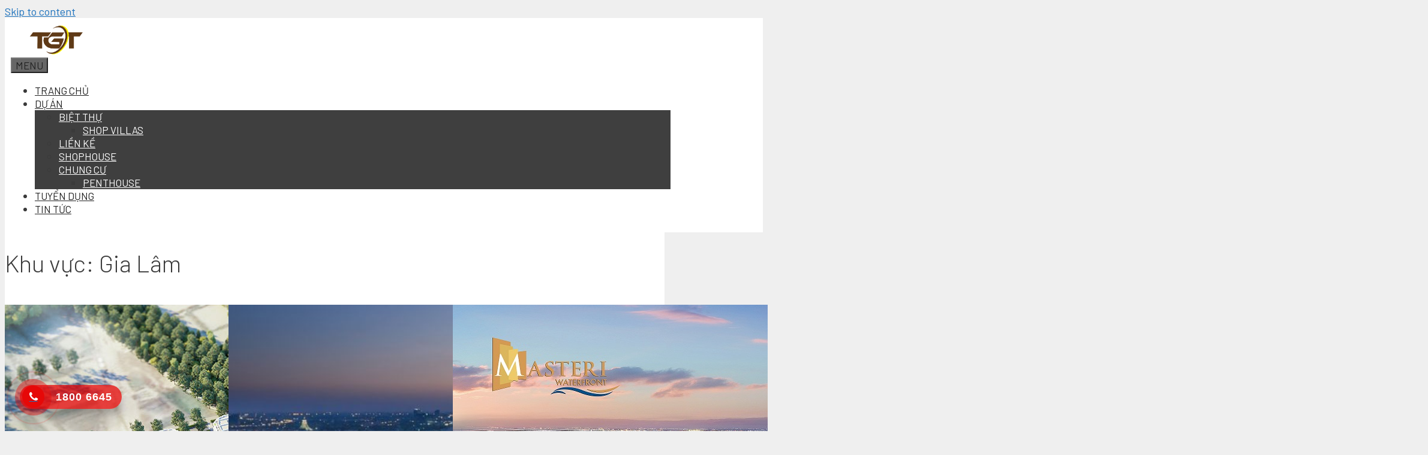

--- FILE ---
content_type: text/html; charset=UTF-8
request_url: https://tgtland.com/khu-vuc/gia-lam
body_size: 25191
content:
<!DOCTYPE html>
<html lang="en-US">
<head>
	<meta charset="UTF-8">
	<link rel="profile" href="https://gmpg.org/xfn/11">
	<link rel='stylesheet' href='https://cdnjs.cloudflare.com/ajax/libs/font-awesome/4.7.0/css/font-awesome.min.css'>
			<script type="text/javascript">
			window.flatStyles = window.flatStyles || ''

			window.lightspeedOptimizeStylesheet = function () {
				const currentStylesheet = document.querySelector( '.tcb-lightspeed-style:not([data-ls-optimized])' )

				if ( currentStylesheet ) {
					try {
						if ( currentStylesheet.sheet && currentStylesheet.sheet.cssRules ) {
							if ( window.flatStyles ) {
								if ( this.optimizing ) {
									setTimeout( window.lightspeedOptimizeStylesheet.bind( this ), 24 )
								} else {
									this.optimizing = true;

									let rulesIndex = 0;

									while ( rulesIndex < currentStylesheet.sheet.cssRules.length ) {
										const rule = currentStylesheet.sheet.cssRules[ rulesIndex ]
										/* remove rules that already exist in the page */
										if ( rule.type === CSSRule.STYLE_RULE && window.flatStyles.includes( `${rule.selectorText}{` ) ) {
											currentStylesheet.sheet.deleteRule( rulesIndex )
										} else {
											rulesIndex ++
										}
									}
									/* optimize, mark it such, move to the next file, append the styles we have until now */
									currentStylesheet.setAttribute( 'data-ls-optimized', '1' )

									window.flatStyles += currentStylesheet.innerHTML

									this.optimizing = false
								}
							} else {
								window.flatStyles = currentStylesheet.innerHTML
								currentStylesheet.setAttribute( 'data-ls-optimized', '1' )
							}
						}
					} catch ( error ) {
						console.warn( error )
					}

					if ( currentStylesheet.parentElement.tagName !== 'HEAD' ) {
						/* always make sure that those styles end up in the head */
						const stylesheetID = currentStylesheet.id;
						/**
						 * make sure that there is only one copy of the css
						 * e.g display CSS
						 */
						if ( ( ! stylesheetID || ( stylesheetID && ! document.querySelector( `head #${stylesheetID}` ) ) ) ) {
							document.head.prepend( currentStylesheet )
						} else {
							currentStylesheet.remove();
						}
					}
				}
			}

			window.lightspeedOptimizeFlat = function ( styleSheetElement ) {
				if ( document.querySelectorAll( 'link[href*="thrive_flat.css"]' ).length > 1 ) {
					/* disable this flat if we already have one */
					styleSheetElement.setAttribute( 'disabled', true )
				} else {
					/* if this is the first one, make sure he's in head */
					if ( styleSheetElement.parentElement.tagName !== 'HEAD' ) {
						document.head.append( styleSheetElement )
					}
				}
			}
		</script>
		<title>Gia Lâm &#8211; TGT Land</title>
<style type="text/css" id="tcb-style-base-post-292"  onLoad="typeof window.lightspeedOptimizeStylesheet === 'function' && window.lightspeedOptimizeStylesheet()" class="tcb-lightspeed-style">.thrv-page-section{position: relative;box-sizing: border-box !important;}.thrv-page-section .tve-page-section-out{position: absolute;width: 100%;height: 100%;left: 0px;top: 0px;box-sizing: border-box;transition: box-shadow 0.5s ease 0s;overflow: hidden;}.thrv-page-section.tve-height-update .tve-page-section-in{min-height: 150px;}.thrv-page-section .tve-page-section-in{box-sizing: border-box;margin-right: auto;margin-left: auto;position: relative;z-index: 1;min-height: 40px;}.tve-page-section-in > .thrv_wrapper:first-child{margin-top: 0px;}.tve-page-section-in > .thrv_wrapper:last-child{margin-bottom: 0px;}.thrv_wrapper .tve-content-box-background{position: absolute;width: 100%;left: 0px;top: 0px;overflow: hidden;-webkit-background-clip: padding-box;height: 100% !important;}.thrv_wrapper.thrv-content-box{box-sizing: border-box;position: relative;min-height: 10px;}.thrv_wrapper.thrv-content-box div:not(.thrv_icon):not(.ui-resizable-handle):not(.tve-auxiliary-icon-element){box-sizing: border-box;}.tve-cb{display: inline-block;vertical-align: middle;clear: both;overflow: visible;width: 100%;z-index: 1;position: relative;min-height: 10px;}.thrv_responsive_video{width: 100%;min-width: 100px;}.thrv_responsive_video.tcb-no-perspective{perspective: none !important;}#tve_editor .thrv_responsive_video{box-sizing: border-box;}.tcb-no-transform{transform: none !important;}.tcb-icon{display: inline-block;width: 1em;height: 1em;line-height: 1em;vertical-align: middle;stroke-width: 0;stroke: currentcolor;fill: currentcolor;box-sizing: content-box;transform: rotate(var(--tcb-icon-rotation-angle,0deg));}svg.tcb-icon path:not([fill="none"]){transition: none 0s ease 0s;fill: inherit !important;stroke: inherit !important;}.thrv_icon{text-align: center;}.thrv-button{max-width: 100%;margin-left: auto;margin-right: auto;display: table !important;}.thrv-button.thrv_wrapper{padding: 0px;}.thrv-button .tcb-plain-text{cursor: pointer;}a.tcb-button-link{background-color: rgb(26,188,156);padding: 12px 15px;font-size: 18px;box-sizing: border-box;display: inline-flex;align-items: center;overflow: hidden;width: 100%;text-align: center;line-height: 1.2em;}a.tcb-button-link:hover{background-color: rgb(21,162,136);}.thrv-button a.tcb-button-link{color: rgb(255,255,255);text-decoration: none !important;}a.tcb-button-link > span::before{position: absolute;content: "";display: none;top: -100px;bottom: -100px;width: 1px;left: 10px;background-color: rgb(0,121,0);}span.tcb-button-texts{color: inherit;display: block;flex: 1 1 0%;position: relative;}span.tcb-button-texts > span{display: block;padding: 0px;}.thrv-styled_list{padding-top: 10px !important;padding-bottom: 10px !important;}.thrv-styled_list ul.tcb-styled-list{list-style: none;margin: 0px !important;padding: 0px !important;}.thrv-styled_list ul.tcb-styled-list li div.thrv_icon{padding: 10px;margin: 0px;box-sizing: content-box;}.tcb-styled-list-icon-text{display: block;z-index: 0;line-height: 2.3em;}.tcb-styled-list-icon{position: relative;z-index: 1;}.thrv-styled-list-item{display: flex;place-content: flex-start;align-items: flex-start;word-break: break-word;}.thrv-styled-list-item::before{content: none !important;}.tve_image_caption{position: relative;}.tve_image_caption:not(.tcb-mm-image.tve-tab-image){height: auto !important;}.tve_image_caption .tve_image{max-width: 100%;width: 100%;}.tcb-style-wrap strong{font-weight: var(--g-bold-weight,bold);}.tcb-plain-text{cursor: text;}.thrv_text_element{overflow-wrap: break-word;}.notifications-content-wrapper.tcb-permanently-hidden{display: none !important;}.tcb-permanently-hidden{display: none !important;}.tar-disabled{cursor: default;opacity: 0.4;pointer-events: none;}.tcb-flex-row{display: flex;flex-flow: row;align-items: stretch;justify-content: space-between;margin-top: 0px;margin-left: -15px;padding-bottom: 15px;padding-top: 15px;}.tcb-flex-col{flex: 1 1 auto;padding-top: 0px;padding-left: 15px;}.tcb-flex-row .tcb-flex-col{box-sizing: border-box;}.tcb--cols--2:not(.tcb-resized) > .tcb-flex-col{max-width: 50%;}.tcb--cols--3:not(.tcb-resized) > .tcb-flex-col{max-width: 33.3333%;}.tcb-col{height: 100%;display: flex;flex-direction: column;position: relative;}.tcb-flex-row .tcb-col{box-sizing: border-box;}.tcb--cols--1 > .tcb-flex-col > .tcb-col{max-width: 100%;}html{text-rendering: auto !important;}html body{text-rendering: auto !important;}#tve_editor ul{margin-left: 20px;}.thrv_wrapper{margin-top: 20px;margin-bottom: 20px;padding: 1px;}.thrv_wrapper div{box-sizing: content-box;}.thrv_wrapper.tve-elem-default-pad{padding: 20px;}.thrv_wrapper.thrv_text_element,.thrv_wrapper.thrv-page-section{margin: 0px;}.thrv_wrapper.thrv-columns{margin-top: 10px;margin-bottom: 10px;padding: 0px;}.tve_shortcode_editor h1{padding: 0px;}p{font-size: 1em;}.tve_image{border-radius: 0px;box-shadow: none;}div .tve_image_caption{padding: 0px;max-width: 100% !important;box-sizing: border-box !important;}.tve_image_caption .tve_image_frame{display: block;max-width: 100%;position: relative;overflow: hidden;}.tve_image_caption .tve_image{display: block;padding: 0px;height: auto;}.tve_responsive_video_container{position: relative;height: 0px;overflow: hidden;padding-bottom: 56.25%;display: block;}.tve_responsive_video_container iframe{position: absolute;top: 0px;left: 0px;width: 100% !important;height: 100% !important;}.tve_responsive_video_container .top-left{cursor: pointer;top: 50px;left: 50px;z-index: 99999;position: fixed !important;}.thrv_icon{line-height: 0;}.thrv_icon.thrv_wrapper{margin-left: auto;margin-right: auto;padding: 0px;}.thrv_responsive_video.thrv_wrapper{max-height: 100%;max-width: 100%;margin-left: auto;margin-right: auto;}.video_overlay{cursor: pointer;}:not(#_s):not(#_s) .tcb-conditional-display-placeholder{position: relative;min-height: var(--tcb-container-height-d,100px) !important;}:not(#_s):not(#_s) .tcb-conditional-display-placeholder.thrv-page-section{box-sizing: border-box;margin: 0px;}:not(#_s):not(#_s) .tcb-conditional-display-placeholder.thrv-content-box{box-sizing: border-box;}:not(#_s):not(#_s) .tcb-conditional-display-placeholder .tve-page-section-out,:not(#_s):not(#_s) .tcb-conditional-display-placeholder .tve-content-box-background{box-sizing: border-box;position: absolute;width: 100%;height: 100%;left: 0px;top: 0px;overflow: hidden;}.thrv_wrapper.thrv_contentbox_shortcode{position: relative;}@media (max-width: 1023px){:not(#_s):not(#_s) .tcb-conditional-display-placeholder{min-height: var(--tcb-container-height-t) !important;}}@media (max-width: 767px){html{overflow-x: hidden !important;}html,body{max-width: 100vw !important;}.tcb-flex-row{flex-direction: column;}.tcb-flex-row.v-2{flex-direction: row;}.tcb-flex-row.v-2:not(.tcb-mobile-no-wrap){flex-wrap: wrap;}.tcb-flex-row.v-2:not(.tcb-mobile-no-wrap) > .tcb-flex-col{width: 100%;flex: 1 0 390px;max-width: 100% !important;}:not(#_s):not(#_s) .tcb-conditional-display-placeholder{min-height: var(--tcb-container-height-m) !important;}}@media (max-width: 1023px) and (min-width: 768px){.tcb-flex-row:not(.tcb--cols--2):not(.tcb-medium-no-wrap){flex-wrap: wrap;}.tcb-flex-row:not(.tcb--cols--2):not(.tcb-medium-no-wrap) > .tcb-flex-col{flex: 1 0 250px;max-width: 100% !important;}}@media screen and (-ms-high-contrast: active),(-ms-high-contrast: none){.tcb-flex-col{width: 100%;}.tcb-col{display: block;}}@media screen and (max-device-width: 480px){body{text-size-adjust: none;}}@media only screen and (max-device-width: 1366px){.thrv_responsive_video.thrv_wrapper:not(.tcb-no-perspective){transform: translateZ(0px);}}</style><meta name='robots' content='max-image-preview:large, max-snippet:-1, max-video-preview:-1' />
<meta name="viewport" content="width=device-width, initial-scale=1"><link rel="canonical" href="https://tgtland.com/khu-vuc/gia-lam">
<meta property="og:title" content="Gia Lâm &#8211; TGT Land">
<meta property="og:type" content="website">
<meta property="og:url" content="https://tgtland.com/khu-vuc/gia-lam">
<meta property="og:locale" content="en_US">
<meta property="og:site_name" content="TGT Land">
<meta name="twitter:card" content="summary_large_image">
<link href='https://fonts.gstatic.com' crossorigin rel='preconnect' />
<link href='https://fonts.googleapis.com' crossorigin rel='preconnect' />
<link rel="alternate" type="application/rss+xml" title="TGT Land &raquo; Feed" href="https://tgtland.com/feed" />
<link rel="alternate" type="application/rss+xml" title="TGT Land &raquo; Comments Feed" href="https://tgtland.com/comments/feed" />
<link rel="alternate" type="application/rss+xml" title="TGT Land &raquo; Gia Lâm Khu vực Feed" href="https://tgtland.com/khu-vuc/gia-lam/feed" />
<style id='wp-img-auto-sizes-contain-inline-css'>
img:is([sizes=auto i],[sizes^="auto," i]){contain-intrinsic-size:3000px 1500px}
/*# sourceURL=wp-img-auto-sizes-contain-inline-css */
</style>
<style id='wp-emoji-styles-inline-css'>

	img.wp-smiley, img.emoji {
		display: inline !important;
		border: none !important;
		box-shadow: none !important;
		height: 1em !important;
		width: 1em !important;
		margin: 0 0.07em !important;
		vertical-align: -0.1em !important;
		background: none !important;
		padding: 0 !important;
	}
/*# sourceURL=wp-emoji-styles-inline-css */
</style>
<style id='classic-theme-styles-inline-css'>
/*! This file is auto-generated */
.wp-block-button__link{color:#fff;background-color:#32373c;border-radius:9999px;box-shadow:none;text-decoration:none;padding:calc(.667em + 2px) calc(1.333em + 2px);font-size:1.125em}.wp-block-file__button{background:#32373c;color:#fff;text-decoration:none}
/*# sourceURL=/wp-includes/css/classic-themes.min.css */
</style>
<link rel='stylesheet' id='contact-form-7-css' href='https://tgtland.com/wp-content/plugins/contact-form-7/includes/css/styles.css?ver=6.1.4' media='all' />
<link rel='stylesheet' id='generate-style-css' href='https://tgtland.com/wp-content/themes/generatepress/assets/css/all.min.css?ver=3.6.1' media='all' />
<style id='generate-style-inline-css'>
.generate-columns {margin-bottom: 20px;padding-left: 20px;}.generate-columns-container {margin-left: -20px;}.page-header {margin-bottom: 20px;margin-left: 20px}.generate-columns-container > .paging-navigation {margin-left: 20px;}
body{background-color:#efefef;color:#3a3a3a;}a{color:#1e73be;}a:hover, a:focus, a:active{color:#000000;}body .grid-container{max-width:1100px;}.wp-block-group__inner-container{max-width:1100px;margin-left:auto;margin-right:auto;}.site-header .header-image{width:140px;}.generate-back-to-top{font-size:20px;border-radius:3px;position:fixed;bottom:30px;right:30px;line-height:40px;width:40px;text-align:center;z-index:10;transition:opacity 300ms ease-in-out;opacity:0.1;transform:translateY(1000px);}.generate-back-to-top__show{opacity:1;transform:translateY(0);}:root{--contrast:#222222;--contrast-2:#575760;--contrast-3:#b2b2be;--base:#f0f0f0;--base-2:#f7f8f9;--base-3:#ffffff;--accent:#1e73be;}:root .has-contrast-color{color:var(--contrast);}:root .has-contrast-background-color{background-color:var(--contrast);}:root .has-contrast-2-color{color:var(--contrast-2);}:root .has-contrast-2-background-color{background-color:var(--contrast-2);}:root .has-contrast-3-color{color:var(--contrast-3);}:root .has-contrast-3-background-color{background-color:var(--contrast-3);}:root .has-base-color{color:var(--base);}:root .has-base-background-color{background-color:var(--base);}:root .has-base-2-color{color:var(--base-2);}:root .has-base-2-background-color{background-color:var(--base-2);}:root .has-base-3-color{color:var(--base-3);}:root .has-base-3-background-color{background-color:var(--base-3);}:root .has-accent-color{color:var(--accent);}:root .has-accent-background-color{background-color:var(--accent);}body, button, input, select, textarea{font-family:Barlow, sans-serif;font-size:18px;}.main-title{font-size:45px;}h1{font-weight:300;font-size:40px;}h2{font-weight:300;font-size:30px;}h3{font-size:20px;}.main-navigation a, .main-navigation .menu-toggle, .main-navigation .menu-bar-items{text-transform:uppercase;font-size:17px;}.top-bar{background-color:#636363;color:#ffffff;}.top-bar a{color:#ffffff;}.top-bar a:hover{color:#303030;}.site-header{background-color:#ffffff;color:#3a3a3a;}.site-header a{color:#3a3a3a;}.main-title a,.main-title a:hover{color:#222222;}.site-description{color:#757575;}.mobile-menu-control-wrapper .menu-toggle,.mobile-menu-control-wrapper .menu-toggle:hover,.mobile-menu-control-wrapper .menu-toggle:focus,.has-inline-mobile-toggle #site-navigation.toggled{background-color:rgba(0, 0, 0, 0.02);}.main-navigation,.main-navigation ul ul{background-color:#ffffff;}.main-navigation .main-nav ul li a, .main-navigation .menu-toggle, .main-navigation .menu-bar-items{color:#222222;}.main-navigation .main-nav ul li:not([class*="current-menu-"]):hover > a, .main-navigation .main-nav ul li:not([class*="current-menu-"]):focus > a, .main-navigation .main-nav ul li.sfHover:not([class*="current-menu-"]) > a, .main-navigation .menu-bar-item:hover > a, .main-navigation .menu-bar-item.sfHover > a{color:#f1c40f;background-color:#ffffff;}button.menu-toggle:hover,button.menu-toggle:focus,.main-navigation .mobile-bar-items a,.main-navigation .mobile-bar-items a:hover,.main-navigation .mobile-bar-items a:focus{color:#222222;}.main-navigation .main-nav ul li[class*="current-menu-"] > a{color:#f1c40f;background-color:#ffffff;}.navigation-search input[type="search"],.navigation-search input[type="search"]:active, .navigation-search input[type="search"]:focus, .main-navigation .main-nav ul li.search-item.active > a, .main-navigation .menu-bar-items .search-item.active > a{color:#f1c40f;background-color:#ffffff;}.main-navigation ul ul{background-color:#3f3f3f;}.main-navigation .main-nav ul ul li a{color:#ffffff;}.main-navigation .main-nav ul ul li:not([class*="current-menu-"]):hover > a,.main-navigation .main-nav ul ul li:not([class*="current-menu-"]):focus > a, .main-navigation .main-nav ul ul li.sfHover:not([class*="current-menu-"]) > a{color:#ffffff;background-color:#4f4f4f;}.main-navigation .main-nav ul ul li[class*="current-menu-"] > a{color:#ffffff;background-color:#4f4f4f;}.separate-containers .inside-article, .separate-containers .comments-area, .separate-containers .page-header, .one-container .container, .separate-containers .paging-navigation, .inside-page-header{background-color:#ffffff;}.entry-meta{color:#595959;}.entry-meta a{color:#595959;}.entry-meta a:hover{color:#1e73be;}.sidebar .widget{background-color:#ffffff;}.sidebar .widget .widget-title{color:#000000;}.footer-widgets{color:#919191;background-color:#222222;}.footer-widgets a{color:#98a308;}.footer-widgets .widget-title{color:#725656;}.site-info{color:#ffffff;background-color:#1e1e1e;}.site-info a{color:#ffffff;}.site-info a:hover{color:#606060;}.footer-bar .widget_nav_menu .current-menu-item a{color:#606060;}input[type="text"],input[type="email"],input[type="url"],input[type="password"],input[type="search"],input[type="tel"],input[type="number"],textarea,select{color:#666666;background-color:#fafafa;border-color:#cccccc;}input[type="text"]:focus,input[type="email"]:focus,input[type="url"]:focus,input[type="password"]:focus,input[type="search"]:focus,input[type="tel"]:focus,input[type="number"]:focus,textarea:focus,select:focus{color:#666666;background-color:#ffffff;border-color:#bfbfbf;}button,html input[type="button"],input[type="reset"],input[type="submit"],a.button,a.wp-block-button__link:not(.has-background){color:#ffffff;background-color:#666666;}button:hover,html input[type="button"]:hover,input[type="reset"]:hover,input[type="submit"]:hover,a.button:hover,button:focus,html input[type="button"]:focus,input[type="reset"]:focus,input[type="submit"]:focus,a.button:focus,a.wp-block-button__link:not(.has-background):active,a.wp-block-button__link:not(.has-background):focus,a.wp-block-button__link:not(.has-background):hover{color:#ffffff;background-color:#3f3f3f;}a.generate-back-to-top{background-color:rgba(0,0,0,0.4);color:#ffffff;}a.generate-back-to-top:hover,a.generate-back-to-top:focus{background-color:rgba( 0,0,0,0.6 );color:#ffffff;}:root{--gp-search-modal-bg-color:var(--base-3);--gp-search-modal-text-color:var(--contrast);--gp-search-modal-overlay-bg-color:rgba(0,0,0,0.2);}@media (max-width: 768px){.main-navigation .menu-bar-item:hover > a, .main-navigation .menu-bar-item.sfHover > a{background:none;color:#222222;}}.inside-top-bar{padding:10px;}.inside-header{padding:10px;}.site-main .wp-block-group__inner-container{padding:40px;}.entry-content .alignwide, body:not(.no-sidebar) .entry-content .alignfull{margin-left:-40px;width:calc(100% + 80px);max-width:calc(100% + 80px);}.rtl .menu-item-has-children .dropdown-menu-toggle{padding-left:20px;}.rtl .main-navigation .main-nav ul li.menu-item-has-children > a{padding-right:20px;}.site-info{padding:20px;}@media (max-width:768px){.separate-containers .inside-article, .separate-containers .comments-area, .separate-containers .page-header, .separate-containers .paging-navigation, .one-container .site-content, .inside-page-header{padding:30px;}.site-main .wp-block-group__inner-container{padding:30px;}.site-info{padding-right:10px;padding-left:10px;}.entry-content .alignwide, body:not(.no-sidebar) .entry-content .alignfull{margin-left:-30px;width:calc(100% + 60px);max-width:calc(100% + 60px);}}.one-container .sidebar .widget{padding:0px;}/* End cached CSS */@media (max-width: 768px){.main-navigation .menu-toggle,.main-navigation .mobile-bar-items,.sidebar-nav-mobile:not(#sticky-placeholder){display:block;}.main-navigation ul,.gen-sidebar-nav{display:none;}[class*="nav-float-"] .site-header .inside-header > *{float:none;clear:both;}}
.main-navigation .main-nav ul li a,.menu-toggle,.main-navigation .mobile-bar-items a{transition: line-height 300ms ease}.main-navigation.toggled .main-nav > ul{background-color: #ffffff}
/*# sourceURL=generate-style-inline-css */
</style>
<link rel='stylesheet' id='generate-font-icons-css' href='https://tgtland.com/wp-content/themes/generatepress/assets/css/components/font-icons.min.css?ver=3.6.1' media='all' />
<link rel='stylesheet' id='generate-child-css' href='https://tgtland.com/wp-content/themes/generatepress_child/style.css?ver=1598451216' media='all' />
<link rel='stylesheet' id='generate-google-fonts-css' href='https://fonts.googleapis.com/css?family=Barlow%3A100%2C100italic%2C200%2C200italic%2C300%2C300italic%2Cregular%2Citalic%2C500%2C500italic%2C600%2C600italic%2C700%2C700italic%2C800%2C800italic%2C900%2C900italic&#038;display=auto&#038;ver=3.6.1' media='all' />
<link rel='stylesheet' id='generate-blog-css' href='https://tgtland.com/wp-content/plugins/gp-premium/blog/functions/css/style.min.css?ver=2.5.5' media='all' />
<link rel='stylesheet' id='generate-sticky-css' href='https://tgtland.com/wp-content/plugins/gp-premium/menu-plus/functions/css/sticky.min.css?ver=2.5.5' media='all' />
<link rel='stylesheet' id='generate-navigation-branding-css' href='https://tgtland.com/wp-content/plugins/gp-premium/menu-plus/functions/css/navigation-branding.min.css?ver=2.5.5' media='all' />
<style id='generate-navigation-branding-inline-css'>
@media (max-width: 768px){.site-header, #site-navigation, #sticky-navigation{display:none !important;opacity:0.0;}#mobile-header{display:block !important;width:100% !important;}#mobile-header .main-nav > ul{display:none;}#mobile-header.toggled .main-nav > ul, #mobile-header .menu-toggle, #mobile-header .mobile-bar-items{display:block;}#mobile-header .main-nav{-ms-flex:0 0 100%;flex:0 0 100%;-webkit-box-ordinal-group:5;-ms-flex-order:4;order:4;}}.main-navigation .sticky-navigation-logo, .main-navigation.navigation-stick .site-logo:not(.mobile-header-logo){display:none;}.main-navigation.navigation-stick .sticky-navigation-logo{display:block;}.navigation-branding img, .site-logo.mobile-header-logo img{height:60px;width:auto;}.navigation-branding .main-title{line-height:60px;}@media (max-width: 1110px){#site-navigation .navigation-branding, #sticky-navigation .navigation-branding{margin-left:10px;}}@media (max-width: 768px){.main-navigation:not(.slideout-navigation) .main-nav{-ms-flex:0 0 100%;flex:0 0 100%;}.main-navigation:not(.slideout-navigation) .inside-navigation{-ms-flex-wrap:wrap;flex-wrap:wrap;display:-webkit-box;display:-ms-flexbox;display:flex;}.nav-aligned-center .navigation-branding, .nav-aligned-left .navigation-branding{margin-right:auto;}.nav-aligned-center  .main-navigation.has-branding:not(.slideout-navigation) .inside-navigation .main-nav,.nav-aligned-center  .main-navigation.has-sticky-branding.navigation-stick .inside-navigation .main-nav,.nav-aligned-left  .main-navigation.has-branding:not(.slideout-navigation) .inside-navigation .main-nav,.nav-aligned-left  .main-navigation.has-sticky-branding.navigation-stick .inside-navigation .main-nav{margin-right:0px;}}
/*# sourceURL=generate-navigation-branding-inline-css */
</style>
<script src="https://tgtland.com/wp-includes/js/jquery/jquery.min.js?ver=3.7.1" id="jquery-core-js"></script>
<script src="https://tgtland.com/wp-includes/js/jquery/jquery-migrate.min.js?ver=3.4.1" id="jquery-migrate-js"></script>
<script src="https://tgtland.com/wp-includes/js/imagesloaded.min.js?ver=5.0.0" id="imagesloaded-js"></script>
<script src="https://tgtland.com/wp-includes/js/masonry.min.js?ver=4.2.2" id="masonry-js"></script>
<script src="https://tgtland.com/wp-includes/js/jquery/jquery.masonry.min.js?ver=3.1.2b" id="jquery-masonry-js"></script>
<script id="tve_frontend-js-extra">
var tve_frontend_options = {"ajaxurl":"https://tgtland.com/wp-admin/admin-ajax.php","is_editor_page":"","page_events":[],"is_single":"0","social_fb_app_id":"","dash_url":"https://tgtland.com/wp-content/plugins/thrive-visual-editor/thrive-dashboard","queried_object":{"term_id":25,"taxonomy":"khu-vuc"},"query_vars":{"khu-vuc":"gia-lam"},"$_POST":[],"translations":{"Copy":"Copy","empty_username":"ERROR: The username field is empty.","empty_password":"ERROR: The password field is empty.","empty_login":"ERROR: Enter a username or email address.","min_chars":"At least %s characters are needed","no_headings":"No headings found","registration_err":{"required_field":"\u003Cstrong\u003EError\u003C/strong\u003E: This field is required","required_email":"\u003Cstrong\u003EError\u003C/strong\u003E: Please type your email address.","invalid_email":"\u003Cstrong\u003EError\u003C/strong\u003E: The email address isn&#8217;t correct.","passwordmismatch":"\u003Cstrong\u003EError\u003C/strong\u003E: Password mismatch"}},"routes":{"posts":"https://tgtland.com/wp-json/tcb/v1/posts"},"nonce":"4c2b79845e","allow_video_src":"","google_client_id":null,"google_api_key":null,"facebook_app_id":null,"lead_generation_custom_tag_apis":["activecampaign","aweber","convertkit","drip","klicktipp","mailchimp","sendlane","zapier"],"post_request_data":[],"ip":"3.143.227.245","current_user":[],"conditional_display":{"is_tooltip_dismissed":false}};
//# sourceURL=tve_frontend-js-extra
</script>
<script src="https://tgtland.com/wp-content/plugins/thrive-visual-editor/editor/js/dist/modules/general.min.js?ver=3.23.2" id="tve_frontend-js"></script>
<link rel="https://api.w.org/" href="https://tgtland.com/wp-json/" /><link rel="EditURI" type="application/rsd+xml" title="RSD" href="https://tgtland.com/xmlrpc.php?rsd" />
<meta name="generator" content="WordPress 6.9" />
<style type="text/css" id="tve_global_variables">:root{--tcb-background-author-image:url(https://secure.gravatar.com/avatar/5505f3118bd1c575455fa5f3f410127ac3fc2a0673e2a2ea4f54daf20451484e?s=256&d=mm&r=g);--tcb-background-user-image:url();--tcb-background-featured-image-thumbnail:url(https://tgtland.com/wp-content/uploads/2021/02/thap-tang-eurowindow-twin-parks.jpg);}</style><style>.recentcomments a{display:inline !important;padding:0 !important;margin:0 !important;}</style><style type="text/css" id="thrive-default-styles"></style><link rel="icon" href="https://tgtland.com/wp-content/uploads/2025/12/favicon.png" sizes="32x32" />
<link rel="icon" href="https://tgtland.com/wp-content/uploads/2025/12/favicon.png" sizes="192x192" />
<link rel="apple-touch-icon" href="https://tgtland.com/wp-content/uploads/2025/12/favicon.png" />
<meta name="msapplication-TileImage" content="https://tgtland.com/wp-content/uploads/2025/12/favicon.png" />
			<style class="tve_custom_style">@media (min-width: 300px){[data-css="tve-u-177b866bdd3"]{width: 100%;margin-top: 0px !important;}[data-css="tve-u-177b866bdd4"]{width: 362px;float: none;margin-left: auto !important;margin-right: auto !important;margin-top: 0px !important;}[data-css="tve-u-177b866bdd6"]{margin-left: -1px;}[data-css="tve-u-177b866bdd7"]{max-width: 90%;float: none;margin-left: auto !important;margin-right: auto !important;padding: 0px !important;}[data-css="tve-u-177b866bdd9"]{--tcb-local-color-icon: rgb(255,77,0);--tcb-local-color-var: rgb(255,77,0);--tve-icon-size: 17px;}:not(#tve) [data-css="tve-u-177b866bdd9"] > :first-child{color: rgb(255,77,0);--tve-applied-color: rgb(255,77,0);}[data-css="tve-u-177b866bdda"]{max-width: 900px;float: none;margin-left: auto !important;margin-right: auto !important;}[data-css="tve-u-177b866bddb"]{--tcb-local-color-icon: rgb(255,77,0);--tcb-local-color-var: rgb(255,77,0);--tve-icon-size: 17px;}:not(#tve) [data-css="tve-u-177b866bddb"] > :first-child{color: rgb(255,77,0);--tve-applied-color: rgb(255,77,0);}[data-css="tve-u-177b866bdde"]{background-image: linear-gradient(rgba(0,0,0,0.05),rgba(0,0,0,0.05)) !important;--tve-applied-background-image: linear-gradient(rgba(0,0,0,0.05),rgba(0,0,0,0.05)) !important;background-size: auto !important;background-position: 50% 50% !important;background-attachment: scroll !important;background-repeat: no-repeat !important;}[data-css="tve-u-177b866bddf"]{padding-top: 29px !important;}:not(#tve) [data-css="tve-u-177b866bde0"]{font-size: 20px !important;color: rgb(95,58,23) !important;--tcb-applied-color: rgb(95,58,23) !important;--tve-applied-color: rgb(95,58,23) !important;padding-bottom: 0px !important;margin-bottom: 0px !important;background-color: rgb(247,255,0) !important;--tve-applied-background-color: rgb(247,255,0) !important;}:not(#tve) [data-css="tve-u-177b866bde1"]{font-size: 29px !important;color: rgb(95,58,23) !important;--tcb-applied-color: rgb(95,58,23) !important;--tve-applied-color: rgb(95,58,23) !important;padding-bottom: 0px !important;margin-bottom: 0px !important;background-color: transparent !important;--tve-applied-background-color: transparent !important;padding-top: 8px !important;margin-top: 0px !important;}[data-css="tve-u-177b866bde2"]{float: none;max-width: 600px;padding-bottom: 0px !important;margin-left: auto !important;margin-right: auto !important;}[data-css="tve-u-177b866bde3"] .tcb-button-link{border-radius: 100px;overflow: hidden;letter-spacing: var(--tve-letter-spacing,2px);padding: 12px 15px;background-color: var(--tcb-local-color-9bd08) !important;}:not(#tve) [data-css="tve-u-177b866bde3"] .tcb-button-link{font-size: 18px;line-height: 1.2em;}[data-css="tve-u-177b866bde3"]{--tve-font-size: 16px;--tve-font-weight: var(--g-bold-weight,bold);--tve-letter-spacing: 2px;--tcb-local-color-1bda9: rgb(19,114,211);--tve-color: rgb(255,255,255);float: none;--tcb-local-color-9bd08: rgb(95,58,23) !important;margin-left: auto !important;margin-right: auto !important;}:not(#tve) [data-css="tve-u-177b866bde3"] .tcb-button-link span{font-weight: var(--tve-font-weight,var(--g-bold-weight,bold));color: var(--tve-color,rgb(255,255,255));--tcb-applied-color: rgb(255,255,255);}:not(#tve) [data-css="tve-u-177b866bde3"]:hover .tcb-button-link{background-color: var(--tcb-local-color-9bd08) !important;background-image: linear-gradient(rgba(255,255,255,0.06),rgba(255,255,255,0.06)) !important;background-size: auto !important;background-position: 50% 50% !important;background-attachment: scroll !important;background-repeat: no-repeat !important;}[data-css="tve-u-177b866bde5"]{float: none;max-width: 600px;padding-bottom: 0px !important;margin-left: auto !important;margin-right: auto !important;margin-bottom: 15px !important;}[data-css="tve-u-177b866bde6"]{background-image: none !important;--tve-applied-background-image: none !important;}[data-css="tve-u-177b866bde7"]{width: 445px;float: none;margin-left: auto !important;margin-right: auto !important;margin-top: 10px !important;}[data-css="tve-u-177b866bde8"]{margin-left: 0px;}[data-css="tve-u-177b866bde9"]{margin-top: 0px !important;}[data-css="tve-u-177b866bdea"]{max-width: 90%;float: none;margin-left: auto !important;margin-right: auto !important;padding: 0px !important;margin-bottom: 0px !important;}[data-css="tve-u-177b866bdec"]{max-width: 1100px;float: none;margin-left: auto !important;margin-right: auto !important;}[data-css="tve-u-177b866bded"]{width: 100%;}[data-css="tve-u-177b866bdee"]{width: 100%;}[data-css="tve-u-177b866bdf3"]{width: 1280px;margin-top: 0px !important;}[data-css="tve-u-177b866bdf4"]{max-width: 33.1%;}[data-css="tve-u-177b866bdf5"]{max-width: 66.7%;}[data-css="tve-u-177b866bdf6"]{padding-top: 0px !important;padding-bottom: 0px !important;}[data-css="tve-u-177b866bdf7"]{margin-top: 0px !important;margin-bottom: 0px !important;background-image: linear-gradient(116deg,rgb(255,124,0) 0%,rgb(95,58,23) 100%) !important;--tve-applied-background-image: linear-gradient(116deg,rgb(255,124,0) 0%,rgb(95,58,23) 100%) !important;background-size: auto !important;background-position: 50% 50% !important;background-attachment: scroll !important;background-repeat: no-repeat !important;}[data-css="tve-u-177b866bdf9"]{margin-left: 50px !important;}[data-css="tve-u-177b866bdfa"]{background-image: none !important;--tve-applied-background-image: none !important;}[data-css="tve-u-177b866bdfb"]{background-image: url("https://tgtland.com/wp-content/uploads/2020/08/cham-soc-khach-hang.jpg") !important;background-size: cover !important;background-position: 50% 50% !important;background-attachment: scroll !important;background-repeat: no-repeat !important;--tve-applied-background-image: url("https://tgtland.com/wp-content/uploads/2020/08/cham-soc-khach-hang.jpg") !important;}[data-css="tve-u-177c7f65ccd"]{margin-top: -1.988px;width: 100% !important;max-width: none !important;}[data-css="tve-u-177b866bdd3"] .tve_image_frame{height: 729.313px;}[data-css="tve-u-177c7fe7348"]{margin-top: 0px;}[data-css="tve-u-177c7fe7d02"]{width: 1024px;--tve-alignment: center;float: none;margin-left: auto !important;margin-right: auto !important;}[data-css="tve-u-177cd0b3c36"]{margin-top: 0px;}[data-css="tve-u-177cd0c52c1"]{width: 1063px;}[data-css="tve-u-177cd0d747a"]{max-width: 1100px;--tve-alignment: center;float: none;--tve-applied-max-width: 1100px !important;margin-left: auto !important;margin-right: auto !important;}[data-css="tve-u-177cd0dd437"]{width: 1024px;--tve-alignment: center;float: none;margin-left: auto !important;margin-right: auto !important;}[data-css="tve-u-177cd0ede76"]{background-image: none !important;--tve-applied-background-image: none !important;--background-image: none !important;}[data-css="tve-u-177cd0f274b"]{width: 100%;}[data-css="tve-u-189f248c861"]{width: 100%;}[data-css="tve-u-189f248c861"] .tve_image_frame{height: 100%;}[data-css="tve-u-189f248c864"]{width: 104% !important;max-width: none !important;margin-top: 0px;margin-left: -3.566px;}[data-css="tve-u-189f248d47e"]{min-width: auto;}[data-css="tve-u-189f24dc1f3"]{width: 1200px;}[data-css="tve-u-189f24dd50d"]{min-width: auto;}[data-css="tve-u-189f24e0a34"]{max-width: 1200px;--tve-applied-max-width: 1200px !important;--tve-alignment: center;margin-left: auto !important;margin-right: auto !important;float: none;}[data-css="tve-u-189f24eae7b"]{width: 1125px;}[data-css="tve-u-189f24f9681"]{width: 1125px;}[data-css="tve-u-189f24f9681"] .tve_image_frame{height: 100%;}[data-css="tve-u-189f24f9684"]{width: 118% !important;max-width: none !important;margin-top: 0px;margin-left: -1.761px;}[data-css="tve-u-189f24fff01"]{width: 1125px;}[data-css="tve-u-189f24fff01"] .tve_image_frame{height: 100%;}[data-css="tve-u-189f24fff04"]{width: 114% !important;max-width: none !important;margin-top: 0px;margin-left: -5.142px;}[data-css="tve-u-189f2510481"]{max-width: 900px !important;--tve-applied-max-width: 900px !important;--tve-alignment: center;margin-left: auto !important;margin-right: auto !important;float: none;}}@media (max-width: 767px){[data-css="tve-u-177b866bdf9"]{margin-left: 0px !important;}}@media (min-width: 300px){[data-css="tve-u-17adc9a64fd"]{width: 362px;float: none;margin-left: auto !important;margin-right: auto !important;margin-top: 0px !important;}[data-css="tve-u-17adc9a64fe"]{margin-left: -1px;}[data-css="tve-u-17adc9a64ff"]{max-width: 90%;float: none;margin-left: auto !important;margin-right: auto !important;padding: 0px !important;}[data-css="tve-u-17adc9a6501"]{--tcb-local-color-icon:rgb(255,77,0);--tcb-local-color-var:rgb(255,77,0);--tve-icon-size:17px;}:not(#tve) [data-css="tve-u-17adc9a6501"] > :first-child{color: rgb(255,77,0);--tve-applied-color:rgb(255,77,0);}[data-css="tve-u-17adc9a6502"]{max-width: 1200px;float: none;margin-left: auto !important;margin-right: auto !important;--tve-applied-max-width:1200px!important;margin-bottom: 0px !important;}[data-css="tve-u-17adc9a6506"]{background-image: linear-gradient(rgba(0,0,0,0.05),rgba(0,0,0,0.05)) !important;--tve-applied-background-image:linear-gradient(rgba(0,0,0,0.05),rgba(0,0,0,0.05))!important;background-size: auto !important;background-position: 50% 50% !important;background-attachment: scroll !important;background-repeat: no-repeat !important;}[data-css="tve-u-17adc9a6507"]{padding-top: 29px !important;}:not(#tve) [data-css="tve-u-17adc9a6508"]{font-size: 20px !important;color: rgb(95,58,23) !important;--tcb-applied-color:rgb(95,58,23)!important;--tve-applied-color:rgb(95,58,23)!important;padding-bottom: 0px !important;margin-bottom: 0px !important;background-color: rgb(247,255,0) !important;--tve-applied-background-color:rgb(247,255,0)!important;}:not(#tve) [data-css="tve-u-17adc9a6509"]{font-size: 29px !important;color: rgb(95,58,23) !important;--tcb-applied-color:rgb(95,58,23)!important;--tve-applied-color:rgb(95,58,23)!important;padding-bottom: 0px !important;margin-bottom: 0px !important;background-color: transparent !important;--tve-applied-background-color:transparent!important;padding-top: 8px !important;margin-top: 0px !important;}[data-css="tve-u-17adc9a650a"]{float: none;max-width: 600px;padding-bottom: 0px !important;margin-left: auto !important;margin-right: auto !important;}[data-css="tve-u-17adc9a650d"]{float: none;max-width: 600px;padding-bottom: 0px !important;margin-left: auto !important;margin-right: auto !important;margin-bottom: 15px !important;}[data-css="tve-u-17adc9a650e"]{background-image: none !important;--tve-applied-background-image:none!important;}[data-css="tve-u-17adc9a650f"]{width: 445px;float: none;margin-left: auto !important;margin-right: auto !important;margin-top: 10px !important;}[data-css="tve-u-17adc9a6511"]{margin-left: 0px;}[data-css="tve-u-17adc9a6512"]{margin-top: 0px !important;}[data-css="tve-u-17adc9a6515"]{width: 100%;margin-top: 0px !important;}[data-css="tve-u-17adc9a6518"]{width: 1200px;--tve-alignment:center;float: none;margin-left: auto !important;margin-right: auto !important;}[data-css="tve-u-17adc9a6519"]{max-width: 1100px;float: none;margin-left: auto !important;margin-right: auto !important;}[data-css="tve-u-17adc9a651a"]{max-width: 44.3%;}[data-css="tve-u-17adc9a651f"]{padding-top: 0px !important;padding-bottom: 0px !important;}[data-css="tve-u-17adc9a6521"]{margin-top: 0px !important;margin-bottom: 0px !important;background-image: linear-gradient(116deg,rgb(255,124,0) 0%,rgb(95,58,23) 100%) !important;--tve-applied-background-image:linear-gradient(116deg,rgb(255,124,0) 0%,rgb(95,58,23) 100%)!important;background-size: auto !important;background-position: 50% 50% !important;background-attachment: scroll !important;background-repeat: no-repeat !important;}[data-css="tve-u-17adc9a6522"]{margin-left: 50px !important;}[data-css="tve-u-17adc9a6523"]{background-image: none !important;--tve-applied-background-image:none!important;}[data-css="tve-u-17adc9a6524"]{background-image: url("https://tgtland.com/wp-content/uploads/2020/08/cham-soc-khach-hang.jpg") !important;background-size: cover !important;background-position: 50% 50% !important;background-attachment: scroll !important;background-repeat: no-repeat !important;--tve-applied-background-image:url("https://tgtland.com/wp-content/uploads/2020/08/cham-soc-khach-hang.jpg")!important;}[data-css="tve-u-17adca080a2"]{--tcb-local-color-icon:rgb(255,77,0);--tcb-local-color-var:rgb(255,77,0);--tve-icon-size:17px;}:not(#tve) [data-css="tve-u-17adca080a2"] > :first-child{color: rgb(255,77,0);--tve-applied-color:rgb(255,77,0);}[data-css="tve-u-17adca0c5bd"]{max-width: 1000px;float: none;border-left: 4px solid rgb(255,0,0);--tve-border-width:4px;margin-left: auto !important;margin-right: auto !important;--tve-applied-max-width:1000px!important;}[data-css="tve-u-17adca1641e"]{padding-left: 10px !important;}[data-css="tve-u-17adca55b82"]{max-width: 1200px;--tve-alignment:center;float: none;--tve-applied-max-width:1200px !important;margin-left: auto !important;margin-right: auto !important;}[data-css="tve-u-17adca77e17"]{width: 1200px;--tve-alignment:center;float: none;margin-left: auto !important;margin-right: auto !important;margin-top: 0px !important;}[data-css="tve-u-17adca89e11"]{margin-top: 0px;}[data-css="tve-u-17adca8ca67"]{padding-bottom: 0px !important;}[data-css="tve-u-17adca9a068"]{max-width: 1200px;--tve-alignment:center;float: none;--tve-applied-max-width:1200px!important;margin-left: auto !important;margin-right: auto !important;}[data-css="tve-u-17adca9befa"]{max-width: 1200px;--tve-alignment:center;float: none;--tve-applied-max-width:1200px!important;margin-left: auto !important;margin-right: auto !important;}[data-css="tve-u-17add48eb1e"]{width: 1000px;margin-top: 0px !important;}[data-css="tve-u-17ae0a35776"]{background-image: linear-gradient(rgba(0,0,0,0.05),rgba(0,0,0,0.05)) !important;--tve-applied-background-image:linear-gradient(rgba(0,0,0,0.05),rgba(0,0,0,0.05)) !important;background-size: auto !important;background-position: 50% 50% !important;background-attachment: scroll !important;background-repeat: no-repeat !important;--background-image:linear-gradient(rgba(0,0,0,0.05),rgba(0,0,0,0.05)) !important;--background-size:auto auto !important;--background-position:50% 50% !important;--background-attachment:scroll !important;--background-repeat:no-repeat !important;}[data-css="tve-u-17cc63cb127"] .tcb-button-link{border-radius: 100px;overflow: hidden;letter-spacing: var(--tve-letter-spacing,2px);padding: 12px 15px;background-color: var(--tcb-local-color-9bd08) !important;}:not(#tve) [data-css="tve-u-17cc63cb127"] .tcb-button-link{font-size: 18px;line-height: 1.2em;}[data-css="tve-u-17cc63cb127"]{--tve-font-size:16px;--tve-font-weight:var(--g-bold-weight,bold);--tve-letter-spacing:2px;--tcb-local-color-1bda9:rgb(19,114,211);--tve-color:rgb(255,255,255);float: none;--tcb-local-color-9bd08:rgb(95,58,23) !important;margin-left: auto !important;margin-right: auto !important;}:not(#tve) [data-css="tve-u-17cc63cb127"] .tcb-button-link span{font-weight: var(--tve-font-weight,var(--g-bold-weight,bold));color: var(--tve-color,rgb(255,255,255));--tcb-applied-color:rgb(255,255,255);}:not(#tve) [data-css="tve-u-17cc63cb127"]:hover .tcb-button-link{background-color: var(--tcb-local-color-9bd08) !important;background-image: linear-gradient(rgba(255,255,255,0.06),rgba(255,255,255,0.06)) !important;background-size: auto !important;background-position: 50% 50% !important;background-attachment: scroll !important;background-repeat: no-repeat !important;}:not(#tve) [data-css="tve-u-17cc63f4cd8"]{font-size: 18px !important;}[data-css="tve-u-17cc6498c10"]{margin-top: 0px;}[data-css="tve-u-17cc649de6e"]{width: 1200px;--tve-alignment:center;float: none;margin-left: auto !important;margin-right: auto !important;}[data-css="tve-u-17ef5fd51f9"]{width: 100%;--tve-alignment:center;float: none;margin-left: auto !important;margin-right: auto !important;margin-top: 0px !important;}[data-css="tve-u-17ef5fdb757"]{max-width: 50%;}[data-css="tve-u-17ef5fe3fb3"]{--tcb-local-color-icon:rgb(255,77,0);--tcb-local-color-var:rgb(255,77,0);--tve-icon-size:17px;}:not(#tve) [data-css="tve-u-17ef5fe3fb3"] > :first-child{color: rgb(255,77,0);--tve-applied-color:rgb(255,77,0);}[data-css="tve-u-17ef5fe7c86"]{--tcb-local-color-icon:rgb(255,77,0);--tcb-local-color-var:rgb(255,77,0);--tve-icon-size:17px;}:not(#tve) [data-css="tve-u-17ef5fe7c86"] > :first-child{color: rgb(255,77,0);--tve-applied-color:rgb(255,77,0);}[data-css="tve-u-17fdf317060"]{max-width: 55.6996%;}[data-css="tve-u-17fdf35dc99"]{background-image: none !important;--tve-applied-background-image:none !important;--background-image:none !important;}[data-css="tve-u-17fdf380bcd"]{width: 1200px;--tve-alignment:center;float: none;margin-left: auto !important;margin-right: auto !important;}[data-css="tve-u-1811eacbdc7"]{--tcb-local-color-icon:rgb(255,77,0);--tcb-local-color-var:rgb(255,77,0);--tve-icon-size:17px;}:not(#tve) [data-css="tve-u-1811eacbdc7"] > :first-child{color: rgb(255,77,0);--tve-applied-color:rgb(255,77,0);}:not(#tve) [data-css="tve-u-1819385eb40"]{text-transform: uppercase !important;}[data-css="tve-u-18193ecdefe"]{max-width: 1200px;--tve-alignment:center;float: none;--tve-applied-max-width:1200px!important;margin-left: auto !important;margin-right: auto !important;}[data-css="tve-u-18193ecfca5"]{width: 1200px;--tve-alignment:center;float: none;margin-left: auto !important;margin-right: auto !important;}[data-css="tve-u-18193ecfcb6"]{margin-top: 0px;}[data-css="tve-u-181a81c56e1"]{border-left: none !important;padding: 1px !important;background-image: none !important;margin-bottom: 40px !important;}[data-css="tve-u-181a81c56fa"]{float: none;padding: 0px 20px 20px !important;margin-left: auto !important;margin-right: auto !important;margin-top: 0px !important;}[data-css="tve-u-181a81c56fb"]{box-shadow: none;background-image: none !important;border: 1px solid hsla(calc(var(--tcb-main-master-h,210) - 0 ),calc(var(--tcb-main-master-s,77%) - 0% ),54%,0.1)!important;}[data-css="tve-u-181a81c56fc"]{height: 58px;top: 0px;transform: rotate(180deg);fill: hsla(calc(var(--tcb-main-master-h,210) - 0 ),calc(var(--tcb-main-master-s,77%) - 0% ),54%,0.1);}[data-css="tve-u-181a81c56fd"]{text-align: center;}[data-css="tve-u-181a81c5702"]{max-width: 724px;float: none;margin-left: auto !important;margin-right: auto !important;}[data-css="tve-u-181a81c56e4"] > .tcb-flex-col{padding-left: 15px;}[data-css="tve-u-181a81c56e4"]{margin-left: -15px;padding: 0px !important;}[data-css="tve-u-181a81c56e5"]{float: none;padding: 0px 20px 20px !important;margin: 0px auto 20px !important;}[data-css="tve-u-181a81c56e6"]{box-shadow: none;background-image: none !important;border: 1px solid hsla(calc(var(--tcb-main-master-h,210) - 0 ),calc(var(--tcb-main-master-s,77%) - 0% ),54%,0.1)!important;}[data-css="tve-u-181a81c56e7"]{height: 58px;top: 0px;transform: rotate(180deg);fill: hsla(calc(var(--tcb-main-master-h,210) - 0 ),calc(var(--tcb-main-master-s,77%) - 0% ),54%,0.1);}[data-css="tve-u-181a81c56e8"]{text-align: center;}[data-css="tve-u-181a81c56ee"]{max-width: 724px;float: none;margin-left: auto !important;margin-right: auto !important;}[data-css="tve-u-181a81c56e3"]{margin: 0px !important;background-image: linear-gradient(rgba(255,255,255,0.92),rgba(255,255,255,0.92)) !important;background-size: auto !important;background-position: 50% 50% !important;background-attachment: scroll !important;background-repeat: no-repeat !important;--background-image:linear-gradient(rgba(255,255,255,0.92),rgba(255,255,255,0.92)) !important;--background-size:auto auto !important;--background-position:50% 50% !important;--background-attachment:scroll !important;--background-repeat:no-repeat !important;--tve-applied-background-image:linear-gradient(rgba(255,255,255,0.92),rgba(255,255,255,0.92)) !important;}[data-css="tve-u-181a81c56ea"]{float: none;width: 40px;height: 40px;margin-left: auto !important;margin-right: auto !important;background-image: linear-gradient(rgba(255,255,255,0.7),rgba(255,255,255,0.7)),linear-gradient(rgb(95,58,23),rgb(95,58,23)) !important;background-size: auto,auto !important;background-position: 50% 50%,50% 50% !important;background-attachment: scroll,scroll !important;background-repeat: no-repeat,no-repeat !important;box-shadow: rgba(0,0,0,0.18) 0px 12px 13px -2px !important;padding-left: 1px !important;padding-right: 1px !important;margin-bottom: 30px !important;--background-image:linear-gradient(rgba(255,255,255,0.7),rgba(255,255,255,0.7)),linear-gradient(rgb(95,58,23),rgb(95,58,23)) !important;--background-size:auto,auto !important;--background-position:50% 50%,50% 50% !important;--background-attachment:scroll,scroll !important;--background-repeat:no-repeat,no-repeat !important;--tve-applied-background-image:linear-gradient(rgba(255,255,255,0.7),rgba(255,255,255,0.7)),linear-gradient(rgb(95,58,23),rgb(95,58,23)) !important;}[data-css="tve-u-181a81c56fe"]{float: none;width: 40px;height: 40px;margin-left: auto !important;margin-right: auto !important;background-image: linear-gradient(rgba(255,255,255,0.7),rgba(255,255,255,0.7)),linear-gradient(rgb(95,58,23),rgb(95,58,23)) !important;background-size: auto,auto !important;background-position: 50% 50%,50% 50% !important;background-attachment: scroll,scroll !important;background-repeat: no-repeat,no-repeat !important;box-shadow: rgba(0,0,0,0.18) 0px 12px 13px -2px !important;padding-left: 1px !important;padding-right: 1px !important;margin-bottom: 30px !important;--background-image:linear-gradient(rgba(255,255,255,0.7),rgba(255,255,255,0.7)),linear-gradient(rgb(95,58,23),rgb(95,58,23)) !important;--background-size:auto,auto !important;--background-position:50% 50%,50% 50% !important;--background-attachment:scroll,scroll !important;--background-repeat:no-repeat,no-repeat !important;--tve-applied-background-image:linear-gradient(rgba(255,255,255,0.7),rgba(255,255,255,0.7)),linear-gradient(rgb(95,58,23),rgb(95,58,23)) !important;}[data-css="tve-u-181a81c56f0"]{float: none;padding: 0px 20px 20px !important;margin: 0px auto 20px !important;}[data-css="tve-u-181a81c56f1"]{box-shadow: none;background-image: none !important;border: 1px solid hsla(calc(var(--tcb-main-master-h,210) - 0 ),calc(var(--tcb-main-master-s,77%) - 0% ),54%,0.1)!important;}[data-css="tve-u-181a81c56f2"]{height: 58px;top: 0px;transform: rotate(180deg);fill: hsla(calc(var(--tcb-main-master-h,210) - 0 ),calc(var(--tcb-main-master-s,77%) - 0% ),54%,0.1);}[data-css="tve-u-181a81c56f3"]{text-align: center;}[data-css="tve-u-181a81c56f4"]{float: none;width: 40px;height: 40px;margin-left: auto !important;margin-right: auto !important;background-image: linear-gradient(rgba(255,255,255,0.7),rgba(255,255,255,0.7)),linear-gradient(rgb(95,58,23),rgb(95,58,23)) !important;background-size: auto,auto !important;background-position: 50% 50%,50% 50% !important;background-attachment: scroll,scroll !important;background-repeat: no-repeat,no-repeat !important;box-shadow: rgba(0,0,0,0.18) 0px 12px 13px -2px !important;padding-left: 1px !important;padding-right: 1px !important;margin-bottom: 30px !important;--background-image:linear-gradient(rgba(255,255,255,0.7),rgba(255,255,255,0.7)),linear-gradient(rgb(95,58,23),rgb(95,58,23)) !important;--background-size:auto,auto !important;--background-position:50% 50%,50% 50% !important;--background-attachment:scroll,scroll !important;--background-repeat:no-repeat,no-repeat !important;--tve-applied-background-image:linear-gradient(rgba(255,255,255,0.7),rgba(255,255,255,0.7)),linear-gradient(rgb(95,58,23),rgb(95,58,23)) !important;}[data-css="tve-u-181a81c56f8"]{max-width: 724px;float: none;margin-left: auto !important;margin-right: auto !important;}[data-css="tve-u-181a81c56ec"]{margin-bottom: 15px !important;}[data-css="tve-u-181a81c56f6"]{margin-bottom: 15px !important;}[data-css="tve-u-181a81c5700"]{margin-bottom: 15px !important;}:not(#tve) [data-css="tve-u-181a81c56eb"]{font-size: 16px !important;font-weight: var(--g-bold-weight,bold)!important;line-height: 2.5em !important;padding-top: 0px !important;margin-top: 0px !important;padding-bottom: 0px !important;margin-bottom: 0px !important;color: rgb(95,58,23) !important;--tcb-applied-color:rgb(95,58,23) !important;--tve-applied-color:rgb(95,58,23) !important;}:not(#tve) [data-css="tve-u-181a81c56f5"]{font-size: 16px !important;font-weight: var(--g-bold-weight,bold)!important;line-height: 2.5em !important;padding-top: 0px !important;margin-top: 0px !important;padding-bottom: 0px !important;margin-bottom: 0px !important;color: rgb(95,58,23) !important;--tcb-applied-color:rgb(95,58,23) !important;--tve-applied-color:rgb(95,58,23) !important;}:not(#tve) [data-css="tve-u-181a81c56ff"]{font-size: 16px !important;font-weight: var(--g-bold-weight,bold)!important;line-height: 2.5em !important;padding-top: 0px !important;margin-top: 0px !important;padding-bottom: 0px !important;margin-bottom: 0px !important;color: rgb(95,58,23) !important;--tcb-applied-color:rgb(95,58,23) !important;--tve-applied-color:rgb(95,58,23) !important;}:not(#tve) [data-css="tve-u-181a81c56ef"]{padding-bottom: 0px !important;margin-bottom: 0px !important;font-size: 18px !important;}:not(#tve) [data-css="tve-u-181a81c56f9"]{padding-bottom: 0px !important;margin-bottom: 0px !important;font-size: 18px !important;}:not(#tve) [data-css="tve-u-181a81c5703"]{padding-bottom: 0px !important;margin-bottom: 0px !important;font-size: 18px !important;}:not(#tve) [data-css="tve-u-181a81c56e2"]{padding-bottom: 0px !important;margin-bottom: 0px !important;padding-top: 0px !important;margin-top: 0px !important;font-size: 26px !important;color: rgb(255,255,255) !important;--tcb-applied-color:rgb(255,255,255) !important;--tve-applied-color:rgb(255,255,255) !important;}:not(#tve) [data-css="tve-u-181a81c56ed"]{padding-top: 0px !important;margin-top: 0px !important;padding-bottom: 0px !important;margin-bottom: 0px !important;font-size: 20px !important;}:not(#tve) [data-css="tve-u-181a81c56f7"]{padding-top: 0px !important;margin-top: 0px !important;padding-bottom: 0px !important;margin-bottom: 0px !important;font-size: 20px !important;}:not(#tve) [data-css="tve-u-181a81c5701"]{padding-top: 0px !important;margin-top: 0px !important;padding-bottom: 0px !important;margin-bottom: 0px !important;font-size: 20px !important;}[data-css="tve-u-181a81c56df"]{padding-top: 20px !important;padding-bottom: 20px !important;margin-top: 0px !important;margin-bottom: 0px !important;}[data-css="tve-u-181a81c57bd"]{min-height: 297px !important;--tve-applied-min-height:297px !important;max-width: 1200px;}[data-css="tve-u-181a81d8d93"]{max-width: 33.3333%;}[data-css="tve-u-181a82173fd"]{max-width: 33.3333%;}[data-css="tve-u-181a825ecf8"]{background-image: url("https://tgtland.com/wp-content/uploads/2022/06/view-cong-vien-highway5-residences.jpg") !important;background-size: cover !important;background-position: 50% 50% !important;background-attachment: scroll !important;background-repeat: no-repeat !important;--background-image:url("https://tgtland.com/wp-content/uploads/2022/06/view-cong-vien-highway5-residences.jpg") !important;--background-size:cover !important;--background-position:50% 50% !important;--background-attachment:scroll !important;--background-repeat:no-repeat !important;--tve-applied-background-image:url("https://tgtland.com/wp-content/uploads/2022/06/view-cong-vien-highway5-residences.jpg") !important;}}@media (max-width: 1023px){[data-css="tve-u-181a81c56e4"] > .tcb-flex-col{flex-basis: 300px !important;}[data-css="tve-u-181a81c56e5"]{margin-bottom: 30px !important;}[data-css="tve-u-181a81c56f0"]{margin-bottom: 30px !important;}[data-css="tve-u-181a81c56fa"]{margin-bottom: 30px !important;}}@media (max-width: 767px){[data-css="tve-u-17adc9a6522"]{margin-left: 0px !important;}[data-css="tve-u-181a81c56e5"]{margin-bottom: 20px !important;}[data-css="tve-u-181a81c56f0"]{margin-bottom: 20px !important;}[data-css="tve-u-181a81c56fa"]{margin-bottom: 20px !important;}[data-css="tve-u-181a81c56e1"]{margin-bottom: 20px !important;}}@media (min-width: 300px){[data-css="tve-u-17b35039271"]{width: 100%;}[data-css="tve-u-17b3504b2f7"]{max-width: 1400px;--tve-alignment:center;float: none;--tve-applied-max-width:1400px !important;margin-left: auto !important;margin-right: auto !important;}:not(#tve) [data-css="tve-u-17b35071367"]{font-size: 18px !important;}[data-css="tve-u-17b35088dce"]{max-width: 49.9999%;}[data-css="tve-u-17b350a1109"]{width: 1414px;margin-bottom: 15px !important;margin-top: 0px !important;}[data-css="tve-u-17b350a18f0"]{margin-top: -0.521px;margin-left: -304px;width: 163% !important;max-width: none !important;}[data-css="tve-u-17b350a1109"] .tve_image_frame{height: 100%;}:not(#tve) [data-css="tve-u-17b350c8f0f"]{padding-bottom: 0px !important;margin-bottom: 0px !important;font-size: 18px !important;}:not(#tve) [data-css="tve-u-17b350c9b58"]{padding-bottom: 0px !important;margin-bottom: 0px !important;font-size: 18px !important;}:not(#tve) [data-css="tve-u-17b350c9b5a"]{padding-bottom: 0px !important;margin-bottom: 0px !important;font-size: 18px !important;}:not(#tve) [data-css="tve-u-17b350c9b5b"]{padding-bottom: 0px !important;margin-bottom: 0px !important;font-size: 18px !important;}:not(#tve) [data-css="tve-u-17b350c9b5c"]{padding-bottom: 0px !important;margin-bottom: 0px !important;font-size: 18px !important;}:not(#tve) [data-css="tve-u-17b350c9b5e"]{padding-bottom: 0px !important;margin-bottom: 0px !important;font-size: 18px !important;}:not(#tve) [data-css="tve-u-17b350c9b5f"]{padding-bottom: 0px !important;margin-bottom: 0px !important;font-size: 18px !important;}:not(#tve) [data-css="tve-u-17b350c9b60"]{padding-bottom: 0px !important;margin-bottom: 0px !important;font-size: 18px !important;}:not(#tve) [data-css="tve-u-17b350c9b61"]{padding-bottom: 0px !important;margin-bottom: 0px !important;font-size: 18px !important;}:not(#tve) [data-css="tve-u-17b350c9b63"]{padding-bottom: 0px !important;margin-bottom: 0px !important;font-size: 18px !important;}:not(#tve) [data-css="tve-u-17b350c9b64"]{padding-bottom: 0px !important;margin-bottom: 0px !important;font-size: 18px !important;}:not(#tve) [data-css="tve-u-17b350c9b65"]{padding-bottom: 0px !important;margin-bottom: 0px !important;font-size: 18px !important;}[data-css="tve-u-17b350ccc0a"]{max-width: 50.7%;}[data-css="tve-u-17b350f3381"]{max-width: 49.3%;}[data-css="tve-u-17b351069fb"]{width: 100%;margin-bottom: 15px !important;margin-top: 0px !important;}[data-css="tve-u-17b351069fb"] .tve_image_frame{height: 100%;}[data-css="tve-u-17b35107df8"]{margin-left: -134px;width: 135% !important;max-width: none !important;}[data-css="tve-u-17b3513ece1"]{width: 84%;--tve-alignment:center;float: none;margin-left: auto !important;margin-right: auto !important;margin-bottom: 15px !important;}[data-css="tve-u-17b3513f1e7"]{margin-left: 0px;margin-top: -24px;width: 100% !important;max-width: none !important;}[data-css="tve-u-17b35148f09"]{--tve-alignment:center;float: none;margin-left: auto !important;margin-right: auto !important;}[data-css="tve-u-17b351745af"]{--tve-alignment:center;float: none;margin-left: auto !important;margin-right: auto !important;}[data-css="tve-u-17b3513ece1"] .tve_image_frame{height: 395.081px;}[data-css="tve-u-17b351a76ff"]{max-width: 1200px;--tve-alignment:center;float: none;--tve-applied-max-width:1200px !important;margin-left: auto !important;margin-right: auto !important;}[data-css="tve-u-17b351aa446"]{max-width: 1200px;--tve-alignment:center;float: none;--tve-applied-max-width:1200px !important;margin-left: auto !important;margin-right: auto !important;}[data-css="tve-u-17b351ad6af"]{max-width: 1200px;--tve-alignment:center;float: none;--tve-applied-max-width:1200px !important;margin-left: auto !important;margin-right: auto !important;}[data-css="tve-u-17b351be184"]{max-width: 35.6%;}[data-css="tve-u-17b351be7e9"]{justify-content: flex-start !important;}:not(#tve) [data-css="tve-u-17b351ec1fe"]{padding-bottom: 38px !important;margin-bottom: 0px !important;padding-top: 0px !important;margin-top: 0px !important;}[data-css="tve-u-17b351f9a96"]{max-width: 50%;}[data-css="tve-u-17b35243118"]{width: 100%;}[data-css="tve-u-17b35253db8"]{width: 100%;}[data-css="tve-u-17b352975c1"]{width: 100%;margin-bottom: 15px !important;}[data-css="tve-u-17b38b42e0c"]{max-width: 1400px;--tve-alignment:center;float: none;--tve-border-width:5px;--tve-applied-max-width:1400px !important;margin-left: auto !important;margin-right: auto !important;border-top: none !important;border-right: none !important;border-bottom: none !important;border-left: 5px solid rgb(68,152,51) !important;border-image: initial !important;--tve-applied-border:none!important;padding-left: 10px !important;}[data-css="tve-u-17b38b5485a"] .tve_sep{width: 100%;border-width: 3px !important;border-color: rgb(255,0,0) !important;}[data-css="tve-u-17b38b5485a"]{max-width: 500px;--tve-alignment:center;float: none;--tve-applied-max-width:500px!important;margin-left: auto !important;margin-right: auto !important;padding-top: 0px !important;}:not(#tve) [data-css="tve-u-17b3d534b7c"]{padding-bottom: 0px !important;margin-bottom: 0px !important;font-size: 25px !important;}[data-css="tve-u-17b3d543df1"]{max-width: 64.4%;}[data-css="tve-u-17b3d546c0a"]{max-width: 1200px;--tve-alignment:center;float: none;--tve-applied-max-width:1200px !important;margin-left: auto !important;margin-right: auto !important;}[data-css="tve-u-17b3d54892b"]{max-width: 1200px;--tve-alignment:center;float: none;--tve-applied-max-width:1200px !important;margin-left: auto !important;margin-right: auto !important;}[data-css="tve-u-17b3d54e369"]{max-width: 1200px;--tve-alignment:center;float: none;--tve-applied-max-width:1200px !important;margin-left: auto !important;margin-right: auto !important;}[data-css="tve-u-17b3d550779"]{max-width: 600px;--tve-alignment:center;float: none;--tve-applied-max-width:600px !important;margin-left: auto !important;margin-right: auto !important;}[data-css="tve-u-17b3d552fa4"]{max-width: 1200px;--tve-alignment:center;float: none;--tve-applied-max-width:1200px !important;margin-left: auto !important;margin-right: auto !important;}[data-css="tve-u-17b3d554071"]{max-width: 600px;--tve-alignment:center;float: none;--tve-applied-max-width:600px !important;margin-left: auto !important;margin-right: auto !important;}[data-css="tve-u-17b3d5576c9"]{padding-top: 0px !important;padding-bottom: 0px !important;}[data-css="tve-u-17b3d5576cb"]{margin-top: 0px !important;margin-bottom: 0px !important;background-image: linear-gradient(116deg,rgb(255,124,0) 0%,rgb(95,58,23) 100%) !important;--tve-applied-background-image:linear-gradient(116deg,rgb(255,124,0) 0%,rgb(95,58,23) 100%)!important;background-size: auto !important;background-position: 50% 50% !important;background-attachment: scroll !important;background-repeat: no-repeat !important;}[data-css="tve-u-17b3d5576cd"]{margin-left: 50px !important;}[data-css="tve-u-17b3d5576ce"]{background-image: none !important;--tve-applied-background-image:none!important;}[data-css="tve-u-17b3d5576cf"]{background-image: url("https://tgtland.com/wp-content/uploads/2020/08/cham-soc-khach-hang.jpg") !important;background-size: cover !important;background-position: 50% 50% !important;background-attachment: scroll !important;background-repeat: no-repeat !important;--tve-applied-background-image:url("https://tgtland.com/wp-content/uploads/2020/08/cham-soc-khach-hang.jpg")!important;}:not(#tve) [data-css="tve-u-17b3d66c8fa"]{font-size: 18px !important;}:not(#tve) [data-css="tve-u-17b3d66c905"]{font-size: 18px !important;}:not(#tve) [data-css="tve-u-17b3d66c907"]{font-size: 18px !important;}:not(#tve) [data-css="tve-u-17b3d66c908"]{font-size: 18px !important;}:not(#tve) [data-css="tve-u-17b3d66c90a"]{font-size: 18px !important;}:not(#tve) [data-css="tve-u-17b3d66c90b"]{font-size: 18px !important;}:not(#tve) [data-css="tve-u-17b3d66c90d"]{font-size: 18px !important;}:not(#tve) [data-css="tve-u-17b3d66c90e"]{font-size: 18px !important;}:not(#tve) [data-css="tve-u-17b3d66c910"]{font-size: 18px !important;}:not(#tve) [data-css="tve-u-17b3d670f8d"]{font-size: 18px !important;}[data-css="tve-u-17b3d7062fc"] .tcb-button-link{letter-spacing: 2px;background-image: linear-gradient(var(--tcb-local-color-62516,rgb(19,114,211)),var(--tcb-local-color-62516,rgb(19,114,211)));--tve-applied-background-image:linear-gradient(var$(--tcb-local-color-62516,rgb(19,114,211)),var$(--tcb-local-color-62516,rgb(19,114,211)));background-size: auto;background-attachment: scroll;border-radius: 15px;padding: 18px;background-position: 50% 50%;background-repeat: no-repeat;overflow: hidden;box-shadow: rgba(0,0,0,0.25) 0px 8px 12px 0px;--tve-applied-box-shadow:0px 8px 12px 0px rgba(0,0,0,0.25);background-color: transparent !important;}[data-css="tve-u-17b3d7062fc"] .tcb-button-link span{color: rgb(255,255,255);--tcb-applied-color:#fff;}[data-css="tve-u-17b3d7062fc"]{--tve-border-radius:15px;--tcb-local-color-62516:rgb(255,173,0)!important;}:not(#tve) [data-css="tve-u-17b3d717115"]{color: rgb(9,6,6) !important;--tcb-applied-color:rgb(9,6,6)!important;--tve-applied-color:rgb(9,6,6)!important;}[data-css="tve-u-17b3d74058f"]{max-width: 49.9999%;}:not(#tve) [data-css="tve-u-17b3d7a3ff1"]{padding-bottom: 0px !important;margin-bottom: 0px !important;}}@media (max-width: 767px){[data-css="tve-u-17b3d5576cd"]{margin-left: 0px !important;}[data-css="tve-u-17b3513ece1"] .tve_image_frame{height: 177.131px;}[data-css="tve-u-17b3513f1e7"]{margin-top: -1.145px;margin-left: 0px;width: 100% !important;max-width: none !important;}:not(#tve) [data-css="tve-u-17b3d670f8d"]{padding-bottom: 0px !important;margin-bottom: 0px !important;}:not(#tve) [data-css="tve-u-17b3d786cc7"]{padding-bottom: 0px !important;margin-bottom: 0px !important;}[data-css="tve-u-17b350a18f0"]{margin-top: 0px;margin-left: -169px;width: 196% !important;max-width: none !important;}:not(#tve) [data-css="tve-u-17b35071367"]{padding-bottom: 0px !important;margin-bottom: 0px !important;}[data-css="tve-u-17b3d78fe1d"]{padding-bottom: 0px !important;padding-top: 0px !important;}[data-css="tve-u-17b38b5485a"] .tve_sep{width: 100%;border-width: 3px !important;border-color: rgb(255,0,0) !important;}[data-css="tve-u-17b38b5485a"]{max-width: 300px;--tve-applied-max-width:300px!important;}[data-css="tve-u-17b350a1109"] .tve_image_frame{height: 100%;}[data-css="tve-u-17b35107df8"]{margin-left: -79px;width: 149% !important;max-width: none !important;}[data-css="tve-u-17b351069fb"] .tve_image_frame{height: 100%;}[data-css="tve-u-17b3d717115"]{font-weight: var(--g-bold-weight,bold)!important;}}</style> 					<style id="wp-custom-css">
			.wpcf7 textarea{
	height:50px
}
.grecaptcha-badge { visibility: hidden; }
.wpcf7 input[type="submit"] {
   color: #fff;
width: 100%;
display: inline-block;
margin-bottom: 0;
text-align: center;
vertical-align: middle;
cursor: pointer;
white-space: nowrap;
font-size: 17px;
line-height: 1.3856;
background: #e9a01b;
border: none;

 }
.wpcf7 input[type="text"],
 .wpcf7 input[type="email"],
 .wpcf7 input[type="tel"],
 textarea {
   background: #fafafa;
   
    border: 1px solid #ccc;
    border-radius: 0;
    padding: 10px 15px;
    box-sizing: border-box;
    width: 100%;
 }

.entry-content {
    margin: 0em 0 0;
}

.one-half,
.one-third,
.one-fourth {
    position: relative;
    margin-right: 4%;
    float: left;
    margin-bottom: 10px;
}


.one-half { width: 48%; }
.one-third { width: 22%; }
.one-fourth {width: 22%;}

.last {
    margin-right: 0 !important;
    clear: right;
	
}

@media only screen and (max-width: 1024px) {
.one-fourth {
        width: 100%;
        margin-right: 0;
    }
}

@media only screen and (max-width: 767px) {
    .one-half, .one-third {
        width: 100%;
        margin-right: 0;
    }
}
.one-container:not(.page) .inside-article {
    padding: 0 0 0px 0;
}
.full-width-content.one-container .site-content, .full-width-content.separate-containers .inside-article {
    padding: 0;
    margin-top: -22px;
}
.hotline-phone-ring-wrap {
  position: fixed;
  bottom: 0;
  left: 0;
  z-index: 999999;
}

.hotline-phone-ring {
  position: relative;
  visibility: visible;
  background-color: transparent;
  width: 110px;
  height: 110px;
  cursor: pointer;
  z-index: 11;
  -webkit-backface-visibility: hidden;
  -webkit-transform: translateZ(0);
  transition: visibility .5s;
  left: 0;
  bottom: 0;
  display: block;
}

.hotline-phone-ring-circle {
	width: 87px;
  height: 87px;
  top: 9px;
  left: 10px;
  position: absolute;
  background-color: transparent;
  border-radius: 100%;
  border: 2px solid #e60808;
  -webkit-animation: phonering-alo-circle-anim 1.2s infinite ease-in-out;
  animation: phonering-alo-circle-anim 1.2s infinite ease-in-out;
  transition: all .5s;
  -webkit-transform-origin: 50% 50%;
  -ms-transform-origin: 50% 50%;
  transform-origin: 50% 50%;
  opacity: 0.5;
}

.hotline-phone-ring-circle-fill {
	width: 57px;
  height: 57px;
  top: 23px;
  left: 25px;
  position: absolute;
  background-color: rgba(230, 8, 8, 0.7);
  border-radius: 100%;
  border: 2px solid transparent;
  -webkit-animation: phonering-alo-circle-fill-anim 2.3s infinite ease-in-out;
  animation: phonering-alo-circle-fill-anim 2.3s infinite ease-in-out;
  transition: all .5s;
  -webkit-transform-origin: 50% 50%;
  -ms-transform-origin: 50% 50%;
  transform-origin: 50% 50%;
}

.hotline-phone-ring-img-circle {
	background-color: #e60808;
	width: 33px;
  height: 33px;
  top: 34px;
  left: 37px;
  position: absolute;
  background-size: 20px;
  border-radius: 100%;
  border: 2px solid transparent;
  -webkit-animation: phonering-alo-circle-img-anim 1s infinite ease-in-out;
  animation: phonering-alo-circle-img-anim 1s infinite ease-in-out;
  -webkit-transform-origin: 50% 50%;
  -ms-transform-origin: 50% 50%;
  transform-origin: 50% 50%;
  display: -webkit-box;
  display: -webkit-flex;
  display: -ms-flexbox;
  display: flex;
  align-items: center;
  justify-content: center;
}

.hotline-phone-ring-img-circle .pps-btn-img {
	display: -webkit-box;
  display: -webkit-flex;
  display: -ms-flexbox;
  display: flex;
}

.hotline-phone-ring-img-circle .pps-btn-img img {
	width: 20px;
	height: 20px;
}

.hotline-bar {
  position: absolute;
  background: rgba(230, 8, 8, 0.75);
  height: 40px;
  width: 150px;
  line-height: 40px;
  border-radius: 3px;
  padding: 0 10px;
  background-size: 100%;
  cursor: pointer;
  transition: all 0.8s;
  -webkit-transition: all 0.8s;
  z-index: 9;
  box-shadow: 0 14px 28px rgba(0, 0, 0, 0.25), 0 10px 10px rgba(0, 0, 0, 0.1);
  border-radius: 50px !important;
  /* width: 175px !important; */
  left: 33px;
  bottom: 37px;
}

.hotline-bar > a {
  color: #fff;
  text-decoration: none;
  font-size: 18px;
  font-weight: bold;
  text-indent: 50px;
  display: block;
  letter-spacing: 1px;
  line-height: 40px;
  font-family: Arial;
}

.hotline-bar > a:hover,
.hotline-bar > a:active {
  color: #fff;
}

@-webkit-keyframes phonering-alo-circle-anim {
  0% {
    -webkit-transform: rotate(0) scale(0.5) skew(1deg);
    -webkit-opacity: 0.1;
  }
  30% {
    -webkit-transform: rotate(0) scale(0.7) skew(1deg);
    -webkit-opacity: 0.5;
  }
  100% {
    -webkit-transform: rotate(0) scale(1) skew(1deg);
    -webkit-opacity: 0.1;
  }
}
@-webkit-keyframes phonering-alo-circle-fill-anim {
  0% {
    -webkit-transform: rotate(0) scale(0.7) skew(1deg);
    opacity: 0.6;
  }
  50% {
    -webkit-transform: rotate(0) scale(1) skew(1deg);
    opacity: 0.6;
  }
  100% {
    -webkit-transform: rotate(0) scale(0.7) skew(1deg);
    opacity: 0.6;
  }
}
@-webkit-keyframes phonering-alo-circle-img-anim {
  0% {
    -webkit-transform: rotate(0) scale(1) skew(1deg);
  }
  10% {
    -webkit-transform: rotate(-25deg) scale(1) skew(1deg);
  }
  20% {
    -webkit-transform: rotate(25deg) scale(1) skew(1deg);
  }
  30% {
    -webkit-transform: rotate(-25deg) scale(1) skew(1deg);
  }
  40% {
    -webkit-transform: rotate(25deg) scale(1) skew(1deg);
  }
  50% {
    -webkit-transform: rotate(0) scale(1) skew(1deg);
  }
  100% {
    -webkit-transform: rotate(0) scale(1) skew(1deg);
  }
}

@media (max-width: 768px) {
  .hotline-bar {
    display: none;
  }
}

.fa {color: #fff;}		</style>
			
	<div class="hotline-phone-ring-wrap">
			<div class="hotline-phone-ring">
				<div class="hotline-phone-ring-circle"></div>
				<div class="hotline-phone-ring-circle-fill"></div>
				<div class="hotline-phone-ring-img-circle">
					<a href="tel:18006645" class="pps-btn-img">
												<i class="fa fa-phone" aria-hidden="true"></i>
					</a>
				</div>
			</div>
						<div class="hotline-bar">
				<a href="tel:18006645">
					<span class="text-hotline">1800 6645</span>
				</a><br><span style="font-size:11px">Tư vấn miễn phí</span>
			</div>
					</div>
	<!-- Google Tag Manager -->
	<script>(function(w,d,s,l,i){w[l]=w[l]||[];w[l].push({'gtm.start':
	new Date().getTime(),event:'gtm.js'});var f=d.getElementsByTagName(s)[0],
	j=d.createElement(s),dl=l!='dataLayer'?'&l='+l:'';j.async=true;j.src=
	'https://www.googletagmanager.com/gtm.js?id='+i+dl;f.parentNode.insertBefore(j,f);
	})(window,document,'script','dataLayer','GTM-PGDLRK3');</script>
<!-- End Google Tag Manager -->				
<style id='global-styles-inline-css'>
:root{--wp--preset--aspect-ratio--square: 1;--wp--preset--aspect-ratio--4-3: 4/3;--wp--preset--aspect-ratio--3-4: 3/4;--wp--preset--aspect-ratio--3-2: 3/2;--wp--preset--aspect-ratio--2-3: 2/3;--wp--preset--aspect-ratio--16-9: 16/9;--wp--preset--aspect-ratio--9-16: 9/16;--wp--preset--color--black: #000000;--wp--preset--color--cyan-bluish-gray: #abb8c3;--wp--preset--color--white: #ffffff;--wp--preset--color--pale-pink: #f78da7;--wp--preset--color--vivid-red: #cf2e2e;--wp--preset--color--luminous-vivid-orange: #ff6900;--wp--preset--color--luminous-vivid-amber: #fcb900;--wp--preset--color--light-green-cyan: #7bdcb5;--wp--preset--color--vivid-green-cyan: #00d084;--wp--preset--color--pale-cyan-blue: #8ed1fc;--wp--preset--color--vivid-cyan-blue: #0693e3;--wp--preset--color--vivid-purple: #9b51e0;--wp--preset--color--contrast: var(--contrast);--wp--preset--color--contrast-2: var(--contrast-2);--wp--preset--color--contrast-3: var(--contrast-3);--wp--preset--color--base: var(--base);--wp--preset--color--base-2: var(--base-2);--wp--preset--color--base-3: var(--base-3);--wp--preset--color--accent: var(--accent);--wp--preset--gradient--vivid-cyan-blue-to-vivid-purple: linear-gradient(135deg,rgb(6,147,227) 0%,rgb(155,81,224) 100%);--wp--preset--gradient--light-green-cyan-to-vivid-green-cyan: linear-gradient(135deg,rgb(122,220,180) 0%,rgb(0,208,130) 100%);--wp--preset--gradient--luminous-vivid-amber-to-luminous-vivid-orange: linear-gradient(135deg,rgb(252,185,0) 0%,rgb(255,105,0) 100%);--wp--preset--gradient--luminous-vivid-orange-to-vivid-red: linear-gradient(135deg,rgb(255,105,0) 0%,rgb(207,46,46) 100%);--wp--preset--gradient--very-light-gray-to-cyan-bluish-gray: linear-gradient(135deg,rgb(238,238,238) 0%,rgb(169,184,195) 100%);--wp--preset--gradient--cool-to-warm-spectrum: linear-gradient(135deg,rgb(74,234,220) 0%,rgb(151,120,209) 20%,rgb(207,42,186) 40%,rgb(238,44,130) 60%,rgb(251,105,98) 80%,rgb(254,248,76) 100%);--wp--preset--gradient--blush-light-purple: linear-gradient(135deg,rgb(255,206,236) 0%,rgb(152,150,240) 100%);--wp--preset--gradient--blush-bordeaux: linear-gradient(135deg,rgb(254,205,165) 0%,rgb(254,45,45) 50%,rgb(107,0,62) 100%);--wp--preset--gradient--luminous-dusk: linear-gradient(135deg,rgb(255,203,112) 0%,rgb(199,81,192) 50%,rgb(65,88,208) 100%);--wp--preset--gradient--pale-ocean: linear-gradient(135deg,rgb(255,245,203) 0%,rgb(182,227,212) 50%,rgb(51,167,181) 100%);--wp--preset--gradient--electric-grass: linear-gradient(135deg,rgb(202,248,128) 0%,rgb(113,206,126) 100%);--wp--preset--gradient--midnight: linear-gradient(135deg,rgb(2,3,129) 0%,rgb(40,116,252) 100%);--wp--preset--font-size--small: 13px;--wp--preset--font-size--medium: 20px;--wp--preset--font-size--large: 36px;--wp--preset--font-size--x-large: 42px;--wp--preset--spacing--20: 0.44rem;--wp--preset--spacing--30: 0.67rem;--wp--preset--spacing--40: 1rem;--wp--preset--spacing--50: 1.5rem;--wp--preset--spacing--60: 2.25rem;--wp--preset--spacing--70: 3.38rem;--wp--preset--spacing--80: 5.06rem;--wp--preset--shadow--natural: 6px 6px 9px rgba(0, 0, 0, 0.2);--wp--preset--shadow--deep: 12px 12px 50px rgba(0, 0, 0, 0.4);--wp--preset--shadow--sharp: 6px 6px 0px rgba(0, 0, 0, 0.2);--wp--preset--shadow--outlined: 6px 6px 0px -3px rgb(255, 255, 255), 6px 6px rgb(0, 0, 0);--wp--preset--shadow--crisp: 6px 6px 0px rgb(0, 0, 0);}:where(.is-layout-flex){gap: 0.5em;}:where(.is-layout-grid){gap: 0.5em;}body .is-layout-flex{display: flex;}.is-layout-flex{flex-wrap: wrap;align-items: center;}.is-layout-flex > :is(*, div){margin: 0;}body .is-layout-grid{display: grid;}.is-layout-grid > :is(*, div){margin: 0;}:where(.wp-block-columns.is-layout-flex){gap: 2em;}:where(.wp-block-columns.is-layout-grid){gap: 2em;}:where(.wp-block-post-template.is-layout-flex){gap: 1.25em;}:where(.wp-block-post-template.is-layout-grid){gap: 1.25em;}.has-black-color{color: var(--wp--preset--color--black) !important;}.has-cyan-bluish-gray-color{color: var(--wp--preset--color--cyan-bluish-gray) !important;}.has-white-color{color: var(--wp--preset--color--white) !important;}.has-pale-pink-color{color: var(--wp--preset--color--pale-pink) !important;}.has-vivid-red-color{color: var(--wp--preset--color--vivid-red) !important;}.has-luminous-vivid-orange-color{color: var(--wp--preset--color--luminous-vivid-orange) !important;}.has-luminous-vivid-amber-color{color: var(--wp--preset--color--luminous-vivid-amber) !important;}.has-light-green-cyan-color{color: var(--wp--preset--color--light-green-cyan) !important;}.has-vivid-green-cyan-color{color: var(--wp--preset--color--vivid-green-cyan) !important;}.has-pale-cyan-blue-color{color: var(--wp--preset--color--pale-cyan-blue) !important;}.has-vivid-cyan-blue-color{color: var(--wp--preset--color--vivid-cyan-blue) !important;}.has-vivid-purple-color{color: var(--wp--preset--color--vivid-purple) !important;}.has-black-background-color{background-color: var(--wp--preset--color--black) !important;}.has-cyan-bluish-gray-background-color{background-color: var(--wp--preset--color--cyan-bluish-gray) !important;}.has-white-background-color{background-color: var(--wp--preset--color--white) !important;}.has-pale-pink-background-color{background-color: var(--wp--preset--color--pale-pink) !important;}.has-vivid-red-background-color{background-color: var(--wp--preset--color--vivid-red) !important;}.has-luminous-vivid-orange-background-color{background-color: var(--wp--preset--color--luminous-vivid-orange) !important;}.has-luminous-vivid-amber-background-color{background-color: var(--wp--preset--color--luminous-vivid-amber) !important;}.has-light-green-cyan-background-color{background-color: var(--wp--preset--color--light-green-cyan) !important;}.has-vivid-green-cyan-background-color{background-color: var(--wp--preset--color--vivid-green-cyan) !important;}.has-pale-cyan-blue-background-color{background-color: var(--wp--preset--color--pale-cyan-blue) !important;}.has-vivid-cyan-blue-background-color{background-color: var(--wp--preset--color--vivid-cyan-blue) !important;}.has-vivid-purple-background-color{background-color: var(--wp--preset--color--vivid-purple) !important;}.has-black-border-color{border-color: var(--wp--preset--color--black) !important;}.has-cyan-bluish-gray-border-color{border-color: var(--wp--preset--color--cyan-bluish-gray) !important;}.has-white-border-color{border-color: var(--wp--preset--color--white) !important;}.has-pale-pink-border-color{border-color: var(--wp--preset--color--pale-pink) !important;}.has-vivid-red-border-color{border-color: var(--wp--preset--color--vivid-red) !important;}.has-luminous-vivid-orange-border-color{border-color: var(--wp--preset--color--luminous-vivid-orange) !important;}.has-luminous-vivid-amber-border-color{border-color: var(--wp--preset--color--luminous-vivid-amber) !important;}.has-light-green-cyan-border-color{border-color: var(--wp--preset--color--light-green-cyan) !important;}.has-vivid-green-cyan-border-color{border-color: var(--wp--preset--color--vivid-green-cyan) !important;}.has-pale-cyan-blue-border-color{border-color: var(--wp--preset--color--pale-cyan-blue) !important;}.has-vivid-cyan-blue-border-color{border-color: var(--wp--preset--color--vivid-cyan-blue) !important;}.has-vivid-purple-border-color{border-color: var(--wp--preset--color--vivid-purple) !important;}.has-vivid-cyan-blue-to-vivid-purple-gradient-background{background: var(--wp--preset--gradient--vivid-cyan-blue-to-vivid-purple) !important;}.has-light-green-cyan-to-vivid-green-cyan-gradient-background{background: var(--wp--preset--gradient--light-green-cyan-to-vivid-green-cyan) !important;}.has-luminous-vivid-amber-to-luminous-vivid-orange-gradient-background{background: var(--wp--preset--gradient--luminous-vivid-amber-to-luminous-vivid-orange) !important;}.has-luminous-vivid-orange-to-vivid-red-gradient-background{background: var(--wp--preset--gradient--luminous-vivid-orange-to-vivid-red) !important;}.has-very-light-gray-to-cyan-bluish-gray-gradient-background{background: var(--wp--preset--gradient--very-light-gray-to-cyan-bluish-gray) !important;}.has-cool-to-warm-spectrum-gradient-background{background: var(--wp--preset--gradient--cool-to-warm-spectrum) !important;}.has-blush-light-purple-gradient-background{background: var(--wp--preset--gradient--blush-light-purple) !important;}.has-blush-bordeaux-gradient-background{background: var(--wp--preset--gradient--blush-bordeaux) !important;}.has-luminous-dusk-gradient-background{background: var(--wp--preset--gradient--luminous-dusk) !important;}.has-pale-ocean-gradient-background{background: var(--wp--preset--gradient--pale-ocean) !important;}.has-electric-grass-gradient-background{background: var(--wp--preset--gradient--electric-grass) !important;}.has-midnight-gradient-background{background: var(--wp--preset--gradient--midnight) !important;}.has-small-font-size{font-size: var(--wp--preset--font-size--small) !important;}.has-medium-font-size{font-size: var(--wp--preset--font-size--medium) !important;}.has-large-font-size{font-size: var(--wp--preset--font-size--large) !important;}.has-x-large-font-size{font-size: var(--wp--preset--font-size--x-large) !important;}
/*# sourceURL=global-styles-inline-css */
</style>
</head>

<body data-rsssl=1 class="archive tax-khu-vuc term-gia-lam term-25 wp-custom-logo wp-embed-responsive wp-theme-generatepress wp-child-theme-generatepress_child post-image-above-header post-image-aligned-center generate-columns-activated sticky-menu-fade sticky-enabled both-sticky-menu mobile-header mobile-header-logo no-sidebar nav-float-right one-container fluid-header active-footer-widgets-4 header-aligned-left dropdown-hover" itemtype="https://schema.org/Blog" itemscope>

<!-- Google Tag Manager (noscript) -->
<noscript><iframe src="https://www.googletagmanager.com/ns.html?id=GTM-PGDLRK3"
height="0" width="0" style="display:none;visibility:hidden"></iframe></noscript>
<!-- End Google Tag Manager (noscript) -->

	<a class="screen-reader-text skip-link" href="#content" title="Skip to content">Skip to content</a>		<header class="site-header" id="masthead" aria-label="Site"  itemtype="https://schema.org/WPHeader" itemscope>
			<div class="inside-header">
				<div class="site-logo">
					<a href="https://tgtland.com/" rel="home">
						<img  class="header-image is-logo-image" alt="TGT Land" src="https://tgtland.com/wp-content/uploads/2020/08/logo-tgt.png" />
					</a>
				</div>		<nav class="has-sticky-branding main-navigation sub-menu-right" id="site-navigation" aria-label="Primary"  itemtype="https://schema.org/SiteNavigationElement" itemscope>
			<div class="inside-navigation grid-container grid-parent">
				<div class="navigation-branding"><div class="sticky-navigation-logo">
					<a href="https://tgtland.com/" title="TGT Land" rel="home">
						<img src="https://tgtland.com/wp-content/uploads/2020/08/logo-tgt.png" class="is-logo-image" alt="TGT Land" width="3546" height="1313" />
					</a>
				</div></div>				<button class="menu-toggle" aria-controls="primary-menu" aria-expanded="false">
					<span class="mobile-menu">Menu</span>				</button>
				<div id="primary-menu" class="main-nav"><ul id="menu-1" class=" menu sf-menu"><li id="menu-item-85" class="menu-item menu-item-type-post_type menu-item-object-page menu-item-home menu-item-85"><a href="https://tgtland.com/">TRANG CHỦ</a></li>
<li id="menu-item-799" class="menu-item menu-item-type-custom menu-item-object-custom menu-item-has-children menu-item-799"><a href="#">DỰ ÁN<span role="presentation" class="dropdown-menu-toggle"></span></a>
<ul class="sub-menu">
	<li id="menu-item-795" class="menu-item menu-item-type-taxonomy menu-item-object-category menu-item-has-children menu-item-795"><a href="https://tgtland.com/danh-muc/biet-thu">Biệt thự<span role="presentation" class="dropdown-menu-toggle"></span></a>
	<ul class="sub-menu">
		<li id="menu-item-796" class="menu-item menu-item-type-taxonomy menu-item-object-category menu-item-796"><a href="https://tgtland.com/danh-muc/biet-thu/shop-villas">Shop Villas</a></li>
	</ul>
</li>
	<li id="menu-item-798" class="menu-item menu-item-type-taxonomy menu-item-object-category menu-item-798"><a href="https://tgtland.com/danh-muc/nha-lien-ke">Liền kề</a></li>
	<li id="menu-item-797" class="menu-item menu-item-type-taxonomy menu-item-object-category menu-item-797"><a href="https://tgtland.com/danh-muc/shophouse">Shophouse</a></li>
	<li id="menu-item-86" class="menu-item menu-item-type-taxonomy menu-item-object-category menu-item-has-children menu-item-86"><a href="https://tgtland.com/danh-muc/chung-cu">Chung cư<span role="presentation" class="dropdown-menu-toggle"></span></a>
	<ul class="sub-menu">
		<li id="menu-item-794" class="menu-item menu-item-type-taxonomy menu-item-object-category menu-item-794"><a href="https://tgtland.com/danh-muc/chung-cu/penthouse">Penthouse</a></li>
	</ul>
</li>
</ul>
</li>
<li id="menu-item-439" class="menu-item menu-item-type-post_type menu-item-object-post menu-item-439"><a href="https://tgtland.com/cong-tac-vien-san-f2.html">Tuyển dụng</a></li>
<li id="menu-item-800" class="menu-item menu-item-type-taxonomy menu-item-object-category menu-item-800"><a href="https://tgtland.com/danh-muc/tin-tuc">Tin tức</a></li>
</ul></div>			</div>
		</nav>
					</div>
		</header>
				<nav id="mobile-header" itemtype="https://schema.org/SiteNavigationElement" itemscope class="main-navigation mobile-header-navigation has-branding">
			<div class="inside-navigation grid-container grid-parent">
				<div class="site-logo mobile-header-logo">
						<a href="https://tgtland.com/" title="TGT Land" rel="home">
							<img src="https://tgtland.com/wp-content/uploads/2020/08/logo-tgt.png" alt="TGT Land" class="is-logo-image" width="3546" height="1313" />
						</a>
					</div>					<button class="menu-toggle" aria-controls="mobile-menu" aria-expanded="false">
						<span class="mobile-menu">Menu</span>					</button>
					<div id="mobile-menu" class="main-nav"><ul id="menu-2" class=" menu sf-menu"><li class="menu-item menu-item-type-post_type menu-item-object-page menu-item-home menu-item-85"><a href="https://tgtland.com/">TRANG CHỦ</a></li>
<li class="menu-item menu-item-type-custom menu-item-object-custom menu-item-has-children menu-item-799"><a href="#">DỰ ÁN<span role="presentation" class="dropdown-menu-toggle"></span></a>
<ul class="sub-menu">
	<li class="menu-item menu-item-type-taxonomy menu-item-object-category menu-item-has-children menu-item-795"><a href="https://tgtland.com/danh-muc/biet-thu">Biệt thự<span role="presentation" class="dropdown-menu-toggle"></span></a>
	<ul class="sub-menu">
		<li class="menu-item menu-item-type-taxonomy menu-item-object-category menu-item-796"><a href="https://tgtland.com/danh-muc/biet-thu/shop-villas">Shop Villas</a></li>
	</ul>
</li>
	<li class="menu-item menu-item-type-taxonomy menu-item-object-category menu-item-798"><a href="https://tgtland.com/danh-muc/nha-lien-ke">Liền kề</a></li>
	<li class="menu-item menu-item-type-taxonomy menu-item-object-category menu-item-797"><a href="https://tgtland.com/danh-muc/shophouse">Shophouse</a></li>
	<li class="menu-item menu-item-type-taxonomy menu-item-object-category menu-item-has-children menu-item-86"><a href="https://tgtland.com/danh-muc/chung-cu">Chung cư<span role="presentation" class="dropdown-menu-toggle"></span></a>
	<ul class="sub-menu">
		<li class="menu-item menu-item-type-taxonomy menu-item-object-category menu-item-794"><a href="https://tgtland.com/danh-muc/chung-cu/penthouse">Penthouse</a></li>
	</ul>
</li>
</ul>
</li>
<li class="menu-item menu-item-type-post_type menu-item-object-post menu-item-439"><a href="https://tgtland.com/cong-tac-vien-san-f2.html">Tuyển dụng</a></li>
<li class="menu-item menu-item-type-taxonomy menu-item-object-category menu-item-800"><a href="https://tgtland.com/danh-muc/tin-tuc">Tin tức</a></li>
</ul></div>			</div><!-- .inside-navigation -->
		</nav><!-- #site-navigation -->
		
	<div class="site grid-container container hfeed grid-parent" id="page">
				<div class="site-content" id="content">
			
	<div class="content-area grid-parent mobile-grid-100 grid-100 tablet-grid-100" id="primary">
		<main class="site-main" id="main">
			<div class="generate-columns-container ">		<header class="page-header" aria-label="Page">
			
			<h1 class="page-title">
				Khu vực: <span>Gia Lâm</span>			</h1>

					</header>
		<article id="post-292" class="post-292 post type-post status-publish format-standard has-post-thumbnail hentry category-biet-thu category-nha-lien-ke category-shophouse khu-vuc-gia-lam chu-dau-tu-eurowindow generate-columns tablet-grid-50 mobile-grid-100 grid-parent grid-33" itemtype="https://schema.org/CreativeWork" itemscope>
	<div class="inside-article">
		<div class="post-image">
						
						<a href="https://tgtland.com/eurowindow-twin-parks.html">
							<img width="1200" height="800" src="https://tgtland.com/wp-content/uploads/2021/02/thap-tang-eurowindow-twin-parks.jpg" class="attachment-full size-full wp-post-image" alt="Thap tang eurowindow twin parks" itemprop="image" decoding="async" srcset="https://tgtland.com/wp-content/uploads/2021/02/thap-tang-eurowindow-twin-parks.jpg 1200w, https://tgtland.com/wp-content/uploads/2021/02/thap-tang-eurowindow-twin-parks-300x200.jpg 300w, https://tgtland.com/wp-content/uploads/2021/02/thap-tang-eurowindow-twin-parks-1024x683.jpg 1024w, https://tgtland.com/wp-content/uploads/2021/02/thap-tang-eurowindow-twin-parks-768x512.jpg 768w" sizes="(max-width: 1200px) 100vw, 1200px" />
						</a>
					</div>			<header class="entry-header">
				<h2 class="entry-title" itemprop="headline"><a href="https://tgtland.com/eurowindow-twin-parks.html" rel="bookmark">Eurowindow Twin Parks</a></h2>		<div class="entry-meta">
			<span class="posted-on"><time class="updated" datetime="2023-08-14T04:33:48+00:00" itemprop="dateModified">August 14, 2023</time><time class="entry-date published" datetime="2022-08-14T02:34:02+00:00" itemprop="datePublished">August 14, 2022</time></span> 		</div>
					</header>
			
			<div class="entry-summary" itemprop="text">
							</div>

			</div>
</article>
<article id="post-871" class="post-871 post type-post status-publish format-standard has-post-thumbnail hentry category-biet-thu category-nha-lien-ke category-shophouse khu-vuc-gia-lam chu-dau-tu-thien-minh-duc generate-columns tablet-grid-50 mobile-grid-100 grid-parent grid-33" itemtype="https://schema.org/CreativeWork" itemscope>
	<div class="inside-article">
		<div class="post-image">
						
						<a href="https://tgtland.com/highway5-residences.html">
							<img width="2000" height="1125" src="https://tgtland.com/wp-content/uploads/2022/06/phoi-canh-highway5-residences.jpg" class="attachment-full size-full wp-post-image" alt="Phoi canh highway5 residences" itemprop="image" decoding="async" srcset="https://tgtland.com/wp-content/uploads/2022/06/phoi-canh-highway5-residences.jpg 2000w, https://tgtland.com/wp-content/uploads/2022/06/phoi-canh-highway5-residences-300x169.jpg 300w, https://tgtland.com/wp-content/uploads/2022/06/phoi-canh-highway5-residences-1024x576.jpg 1024w, https://tgtland.com/wp-content/uploads/2022/06/phoi-canh-highway5-residences-768x432.jpg 768w, https://tgtland.com/wp-content/uploads/2022/06/phoi-canh-highway5-residences-1536x864.jpg 1536w" sizes="(max-width: 2000px) 100vw, 2000px" />
						</a>
					</div>			<header class="entry-header">
				<h2 class="entry-title" itemprop="headline"><a href="https://tgtland.com/highway5-residences.html" rel="bookmark">Highway5 Residences</a></h2>		<div class="entry-meta">
			<span class="posted-on"><time class="entry-date published" datetime="2022-06-28T02:15:26+00:00" itemprop="datePublished">June 28, 2022</time></span> 		</div>
					</header>
			
			<div class="entry-summary" itemprop="text">
							</div>

			</div>
</article>
<article id="post-514" class="post-514 post type-post status-publish format-standard has-post-thumbnail hentry category-chung-cu khu-vuc-gia-lam khu-vuc-ha-noi chu-dau-tu-masterise generate-columns tablet-grid-50 mobile-grid-100 grid-parent grid-33" itemtype="https://schema.org/CreativeWork" itemscope>
	<div class="inside-article">
		<div class="post-image">
						
						<a href="https://tgtland.com/masteri-waterfront.html">
							<img width="1414" height="625" src="https://tgtland.com/wp-content/uploads/2021/08/du-an-Masteri-Waterfront-gia-lamiew-view-mat-ho.jpg" class="attachment-full size-full wp-post-image" alt="Du an Masteri Waterfront gia lamiew view mat ho" itemprop="image" decoding="async" loading="lazy" srcset="https://tgtland.com/wp-content/uploads/2021/08/du-an-Masteri-Waterfront-gia-lamiew-view-mat-ho.jpg 1414w, https://tgtland.com/wp-content/uploads/2021/08/du-an-Masteri-Waterfront-gia-lamiew-view-mat-ho-300x133.jpg 300w, https://tgtland.com/wp-content/uploads/2021/08/du-an-Masteri-Waterfront-gia-lamiew-view-mat-ho-1024x453.jpg 1024w, https://tgtland.com/wp-content/uploads/2021/08/du-an-Masteri-Waterfront-gia-lamiew-view-mat-ho-768x339.jpg 768w" sizes="auto, (max-width: 1414px) 100vw, 1414px" />
						</a>
					</div>			<header class="entry-header">
				<h2 class="entry-title" itemprop="headline"><a href="https://tgtland.com/masteri-waterfront.html" rel="bookmark">Masteri Waterfront Gia Lâm</a></h2>		<div class="entry-meta">
			<span class="posted-on"><time class="updated" datetime="2021-08-13T03:21:13+00:00" itemprop="dateModified">August 13, 2021</time><time class="entry-date published" datetime="2021-08-13T02:26:15+00:00" itemprop="datePublished">August 13, 2021</time></span> 		</div>
					</header>
			
			<div class="entry-summary" itemprop="text">
							</div>

			</div>
</article>
</div><!-- .generate-columns-contaier -->		</main>
	</div>

	
	</div>
</div>


<div class="site-footer">
				<div id="footer-widgets" class="site footer-widgets">
				<div class="footer-widgets-container grid-container grid-parent">
					<div class="inside-footer-widgets">
							<div class="footer-widget-1 grid-parent grid-25 tablet-grid-50 mobile-grid-100">
		<aside id="text-2" class="widget inner-padding widget_text">			<div class="textwidget"><p><img decoding="async" class="aligncenter size-full wp-image-10" src="https://tgtland.com/wp-content/uploads/2020/08/logo-tgt.png" alt=""  height="150" srcset="https://tgtland.com/wp-content/uploads/2020/08/logo-tgt.png 3546w, https://tgtland.com/wp-content/uploads/2020/08/logo-tgt-300x111.png 300w, https://tgtland.com/wp-content/uploads/2020/08/logo-tgt-1024x379.png 1024w, https://tgtland.com/wp-content/uploads/2020/08/logo-tgt-768x284.png 768w, https://tgtland.com/wp-content/uploads/2020/08/logo-tgt-1536x569.png 1536w, https://tgtland.com/wp-content/uploads/2020/08/logo-tgt-2048x758.png 2048w" sizes="(max-width: 3546px) 100vw, 3546px" /></p>
</div>
		</aside><aside id="text-3" class="widget inner-padding widget_text">			<div class="textwidget"><p>CÔNG TY CỔ PHẦN BẤT ĐỘNG SẢN TGT VIỆT NAM</p>
<p><i class="fas fa-map-marker-alt"></i>VP Chính: Tầng K, CT3 Yên Hoà Park View, số 3 Vũ Phạm Hàm, Cầu Giấy, Thành phố Hà Nội</p>
<p>Hotline: <a href="tel: 18006645">  18006645</a></p>
<p>Email: <a href="mailto: contact@tgtland.com"> contact@tgtland.com</a></p>
</div>
		</aside>	</div>
		<div class="footer-widget-2 grid-parent grid-25 tablet-grid-50 mobile-grid-100">
		<aside id="text-4" class="widget inner-padding widget_text"><h2 class="widget-title">Về TGT Land</h2>			<div class="textwidget"><ul>
<li>Về TGT Land</li>
<li>Đội ngũ bán hàng</li>
<li>Tuyển dụng</li>
<li>Liên hệ</li>
<li>Video</li>
</ul>
</div>
		</aside>	</div>
		<div class="footer-widget-3 grid-parent grid-25 tablet-grid-50 mobile-grid-100">
		<aside id="text-5" class="widget inner-padding widget_text"><h2 class="widget-title">Các loại hình bất động sản</h2>			<div class="textwidget"><ul>
<li>Chung cư</li>
<li>Biệt thự</li>
<li>Liền kề</li>
<li>Shophouse</li>
<li>Condotel</li>
</ul>
</div>
		</aside>	</div>
		<div class="footer-widget-4 grid-parent grid-25 tablet-grid-50 mobile-grid-100">
		
		<aside id="recent-posts-3" class="widget inner-padding widget_recent_entries">
		<h2 class="widget-title">Mới cập nhật</h2>
		<ul>
											<li>
					<a href="https://tgtland.com/long-bien-golf-villas.html">Long Biên Golf Villas</a>
									</li>
											<li>
					<a href="https://tgtland.com/biet-thu-the-zei.html">Biệt Thự The Zei Mỹ Đình</a>
									</li>
											<li>
					<a href="https://tgtland.com/hanoi-melody-residences.html">Hanoi Melody Residences</a>
									</li>
											<li>
					<a href="https://tgtland.com/east-ha-noi-skyline.html">East Hà Nội Skyline</a>
									</li>
											<li>
					<a href="https://tgtland.com/the-victoria.html">The Victoria</a>
									</li>
					</ul>

		</aside>	</div>
						</div>
				</div>
			</div>
					<footer class="site-info" aria-label="Site"  itemtype="https://schema.org/WPFooter" itemscope>
			<div class="inside-site-info grid-container grid-parent">
								<div class="copyright-bar">
					Copyright &copy; 2026 by TGT Land. All right reserved.				</div>
			</div>
		</footer>
		</div>

<a title="Scroll back to top" aria-label="Scroll back to top" rel="nofollow" href="#" class="generate-back-to-top" data-scroll-speed="400" data-start-scroll="300" role="button">
					
				</a><script type="speculationrules">
{"prefetch":[{"source":"document","where":{"and":[{"href_matches":"/*"},{"not":{"href_matches":["/wp-*.php","/wp-admin/*","/wp-content/uploads/*","/wp-content/*","/wp-content/plugins/*","/wp-content/themes/generatepress_child/*","/wp-content/themes/generatepress/*","/*\\?(.+)"]}},{"not":{"selector_matches":"a[rel~=\"nofollow\"]"}},{"not":{"selector_matches":".no-prefetch, .no-prefetch a"}}]},"eagerness":"conservative"}]}
</script>
<script type='text/javascript'>( $ => {
	/**
	 * Displays toast message from storage, it is used when the user is redirected after login
	 */
	if ( window.sessionStorage ) {
		$( window ).on( 'tcb_after_dom_ready', () => {
			const message = sessionStorage.getItem( 'tcb_toast_message' );

			if ( message ) {
				tcbToast( sessionStorage.getItem( 'tcb_toast_message' ), false );
				sessionStorage.removeItem( 'tcb_toast_message' );
			}
		} );
	}

	/**
	 * Displays toast message
	 *
	 * @param {string}   message  - message to display
	 * @param {Boolean}  error    - whether the message is an error or not
	 * @param {Function} callback - callback function to be called after the message is closed
	 */
	function tcbToast( message, error, callback ) {
		/* Also allow "message" objects */
		if ( typeof message !== 'string' ) {
			message = message.message || message.error || message.success;
		}
		if ( ! error ) {
			error = false;
		}
		TCB_Front.notificationElement.toggle( message, error ? 'error' : 'success', callback );
	}
} )( typeof ThriveGlobal === 'undefined' ? jQuery : ThriveGlobal.$j );
</script><script id="generate-a11y">
!function(){"use strict";if("querySelector"in document&&"addEventListener"in window){var e=document.body;e.addEventListener("pointerdown",(function(){e.classList.add("using-mouse")}),{passive:!0}),e.addEventListener("keydown",(function(){e.classList.remove("using-mouse")}),{passive:!0})}}();
</script>
<script type="application/ld+json" id="slim-seo-schema">{"@context":"https://schema.org","@graph":[{"@type":"WebSite","@id":"https://tgtland.com/#website","url":"https://tgtland.com/","name":"TGT Land","description":"Đơn vị phân phối BDS #1 Việt Nam","inLanguage":"en-US","potentialAction":{"@id":"https://tgtland.com/#searchaction"},"publisher":{"@id":"https://tgtland.com/#organization"}},{"@type":"SearchAction","@id":"https://tgtland.com/#searchaction","target":"https://tgtland.com/?s={search_term_string}","query-input":"required name=search_term_string"},{"@type":"BreadcrumbList","name":"Breadcrumbs","@id":"https://tgtland.com/khu-vuc/gia-lam#breadcrumblist","itemListElement":[{"@type":"ListItem","position":1,"name":"Home","item":"https://tgtland.com/"},{"@type":"ListItem","position":2,"name":"Hà Nội","item":"https://tgtland.com/khu-vuc/ha-noi"},{"@type":"ListItem","position":3,"name":"Gia Lâm"}]},{"@type":"CollectionPage","@id":"https://tgtland.com/khu-vuc/gia-lam#webpage","url":"https://tgtland.com/khu-vuc/gia-lam","inLanguage":"en-US","name":"Gia Lâm &#8211; TGT Land","isPartOf":{"@id":"https://tgtland.com/#website"},"breadcrumb":{"@id":"https://tgtland.com/khu-vuc/gia-lam#breadcrumblist"}},{"@type":"Organization","@id":"https://tgtland.com/#organization","url":"https://tgtland.com/","name":"TGT Land","logo":{"@id":"https://tgtland.com/#logo"},"image":{"@id":"https://tgtland.com/#logo"}},{"@type":"ImageObject","@id":"https://tgtland.com/#logo","url":"https://tgtland.com/wp-content/uploads/2020/08/logo-tgt.png","contentUrl":"https://tgtland.com/wp-content/uploads/2020/08/logo-tgt.png","width":3546,"height":1313}]}</script><style type="text/css" id="tve_notification_styles"></style>
<div class="tvd-toast tve-fe-message" style="display: none">
	<div class="tve-toast-message tve-success-message">
		<div class="tve-toast-icon-container">
			<span class="tve_tick thrv-svg-icon"></span>
		</div>
		<div class="tve-toast-message-container"></div>
	</div>
</div><script type="text/javascript">var tcb_current_post_lists=JSON.parse('[]'); var tcb_post_lists=tcb_post_lists?[...tcb_post_lists,...tcb_current_post_lists]:tcb_current_post_lists;</script><script src="https://tgtland.com/wp-content/plugins/gp-premium/menu-plus/functions/js/sticky.min.js?ver=2.5.5" id="generate-sticky-js"></script>
<script src="https://tgtland.com/wp-includes/js/dist/hooks.min.js?ver=dd5603f07f9220ed27f1" id="wp-hooks-js"></script>
<script src="https://tgtland.com/wp-includes/js/dist/i18n.min.js?ver=c26c3dc7bed366793375" id="wp-i18n-js"></script>
<script id="wp-i18n-js-after">
wp.i18n.setLocaleData( { 'text direction\u0004ltr': [ 'ltr' ] } );
//# sourceURL=wp-i18n-js-after
</script>
<script src="https://tgtland.com/wp-content/plugins/contact-form-7/includes/swv/js/index.js?ver=6.1.4" id="swv-js"></script>
<script id="contact-form-7-js-before">
var wpcf7 = {
    "api": {
        "root": "https:\/\/tgtland.com\/wp-json\/",
        "namespace": "contact-form-7\/v1"
    }
};
//# sourceURL=contact-form-7-js-before
</script>
<script src="https://tgtland.com/wp-content/plugins/contact-form-7/includes/js/index.js?ver=6.1.4" id="contact-form-7-js"></script>
<script src="https://tgtland.com/wp-content/plugins/thrive-visual-editor/editor/js/dist/modules/video.min.js?v=3.23.2&amp;ver=3.23.2" id="tve_frontend_video-js"></script>
<script id="generate-menu-js-before">
var generatepressMenu = {"toggleOpenedSubMenus":true,"openSubMenuLabel":"Open Sub-Menu","closeSubMenuLabel":"Close Sub-Menu"};
//# sourceURL=generate-menu-js-before
</script>
<script src="https://tgtland.com/wp-content/themes/generatepress/assets/js/menu.min.js?ver=3.6.1" id="generate-menu-js"></script>
<script id="generate-back-to-top-js-before">
var generatepressBackToTop = {"smooth":true};
//# sourceURL=generate-back-to-top-js-before
</script>
<script src="https://tgtland.com/wp-content/themes/generatepress/assets/js/back-to-top.min.js?ver=3.6.1" id="generate-back-to-top-js"></script>
<script id="tve-dash-frontend-js-extra">
var tve_dash_front = {"ajaxurl":"https://tgtland.com/wp-admin/admin-ajax.php","force_ajax_send":"","is_crawler":"1","recaptcha":[],"post_id":"292"};
//# sourceURL=tve-dash-frontend-js-extra
</script>
<script src="https://tgtland.com/wp-content/plugins/thrive-visual-editor/thrive-dashboard/js/dist/frontend.min.js?ver=3.36.2" id="tve-dash-frontend-js"></script>
<script src="https://www.google.com/recaptcha/api.js?render=6LeWkrYdAAAAANviq3K6yQ9R5sulQV6i91Xwkq5E&amp;ver=3.0" id="google-recaptcha-js"></script>
<script src="https://tgtland.com/wp-includes/js/dist/vendor/wp-polyfill.min.js?ver=3.15.0" id="wp-polyfill-js"></script>
<script id="wpcf7-recaptcha-js-before">
var wpcf7_recaptcha = {
    "sitekey": "6LeWkrYdAAAAANviq3K6yQ9R5sulQV6i91Xwkq5E",
    "actions": {
        "homepage": "homepage",
        "contactform": "contactform"
    }
};
//# sourceURL=wpcf7-recaptcha-js-before
</script>
<script src="https://tgtland.com/wp-content/plugins/contact-form-7/modules/recaptcha/index.js?ver=6.1.4" id="wpcf7-recaptcha-js"></script>
<script id="wp-emoji-settings" type="application/json">
{"baseUrl":"https://s.w.org/images/core/emoji/17.0.2/72x72/","ext":".png","svgUrl":"https://s.w.org/images/core/emoji/17.0.2/svg/","svgExt":".svg","source":{"concatemoji":"https://tgtland.com/wp-includes/js/wp-emoji-release.min.js?ver=6.9"}}
</script>
<script type="module">
/*! This file is auto-generated */
const a=JSON.parse(document.getElementById("wp-emoji-settings").textContent),o=(window._wpemojiSettings=a,"wpEmojiSettingsSupports"),s=["flag","emoji"];function i(e){try{var t={supportTests:e,timestamp:(new Date).valueOf()};sessionStorage.setItem(o,JSON.stringify(t))}catch(e){}}function c(e,t,n){e.clearRect(0,0,e.canvas.width,e.canvas.height),e.fillText(t,0,0);t=new Uint32Array(e.getImageData(0,0,e.canvas.width,e.canvas.height).data);e.clearRect(0,0,e.canvas.width,e.canvas.height),e.fillText(n,0,0);const a=new Uint32Array(e.getImageData(0,0,e.canvas.width,e.canvas.height).data);return t.every((e,t)=>e===a[t])}function p(e,t){e.clearRect(0,0,e.canvas.width,e.canvas.height),e.fillText(t,0,0);var n=e.getImageData(16,16,1,1);for(let e=0;e<n.data.length;e++)if(0!==n.data[e])return!1;return!0}function u(e,t,n,a){switch(t){case"flag":return n(e,"\ud83c\udff3\ufe0f\u200d\u26a7\ufe0f","\ud83c\udff3\ufe0f\u200b\u26a7\ufe0f")?!1:!n(e,"\ud83c\udde8\ud83c\uddf6","\ud83c\udde8\u200b\ud83c\uddf6")&&!n(e,"\ud83c\udff4\udb40\udc67\udb40\udc62\udb40\udc65\udb40\udc6e\udb40\udc67\udb40\udc7f","\ud83c\udff4\u200b\udb40\udc67\u200b\udb40\udc62\u200b\udb40\udc65\u200b\udb40\udc6e\u200b\udb40\udc67\u200b\udb40\udc7f");case"emoji":return!a(e,"\ud83e\u1fac8")}return!1}function f(e,t,n,a){let r;const o=(r="undefined"!=typeof WorkerGlobalScope&&self instanceof WorkerGlobalScope?new OffscreenCanvas(300,150):document.createElement("canvas")).getContext("2d",{willReadFrequently:!0}),s=(o.textBaseline="top",o.font="600 32px Arial",{});return e.forEach(e=>{s[e]=t(o,e,n,a)}),s}function r(e){var t=document.createElement("script");t.src=e,t.defer=!0,document.head.appendChild(t)}a.supports={everything:!0,everythingExceptFlag:!0},new Promise(t=>{let n=function(){try{var e=JSON.parse(sessionStorage.getItem(o));if("object"==typeof e&&"number"==typeof e.timestamp&&(new Date).valueOf()<e.timestamp+604800&&"object"==typeof e.supportTests)return e.supportTests}catch(e){}return null}();if(!n){if("undefined"!=typeof Worker&&"undefined"!=typeof OffscreenCanvas&&"undefined"!=typeof URL&&URL.createObjectURL&&"undefined"!=typeof Blob)try{var e="postMessage("+f.toString()+"("+[JSON.stringify(s),u.toString(),c.toString(),p.toString()].join(",")+"));",a=new Blob([e],{type:"text/javascript"});const r=new Worker(URL.createObjectURL(a),{name:"wpTestEmojiSupports"});return void(r.onmessage=e=>{i(n=e.data),r.terminate(),t(n)})}catch(e){}i(n=f(s,u,c,p))}t(n)}).then(e=>{for(const n in e)a.supports[n]=e[n],a.supports.everything=a.supports.everything&&a.supports[n],"flag"!==n&&(a.supports.everythingExceptFlag=a.supports.everythingExceptFlag&&a.supports[n]);var t;a.supports.everythingExceptFlag=a.supports.everythingExceptFlag&&!a.supports.flag,a.supports.everything||((t=a.source||{}).concatemoji?r(t.concatemoji):t.wpemoji&&t.twemoji&&(r(t.twemoji),r(t.wpemoji)))});
//# sourceURL=https://tgtland.com/wp-includes/js/wp-emoji-loader.min.js
</script>
<svg style="position: absolute; width: 0; height: 0; overflow: hidden;" version="1.1" xmlns="http://www.w3.org/2000/svg">
    <defs>
        <filter id="tcb-highlight-marker-shape">
            <feTurbulence type="fractalNoise" baseFrequency="0 0.15" numOctaves="1" result="warp"/>
            <feDisplacementMap xChannelSelector="R" yChannelSelector="G" scale="30" in="SourceGraphic" in2="warp" result="tcb-highlight-marker-shape"/>
        </filter>
    </defs>
</svg>

</body>
</html>


--- FILE ---
content_type: text/html; charset=utf-8
request_url: https://www.google.com/recaptcha/api2/anchor?ar=1&k=6LeWkrYdAAAAANviq3K6yQ9R5sulQV6i91Xwkq5E&co=aHR0cHM6Ly90Z3RsYW5kLmNvbTo0NDM.&hl=en&v=PoyoqOPhxBO7pBk68S4YbpHZ&size=invisible&anchor-ms=20000&execute-ms=30000&cb=7igvgnkccocy
body_size: 48491
content:
<!DOCTYPE HTML><html dir="ltr" lang="en"><head><meta http-equiv="Content-Type" content="text/html; charset=UTF-8">
<meta http-equiv="X-UA-Compatible" content="IE=edge">
<title>reCAPTCHA</title>
<style type="text/css">
/* cyrillic-ext */
@font-face {
  font-family: 'Roboto';
  font-style: normal;
  font-weight: 400;
  font-stretch: 100%;
  src: url(//fonts.gstatic.com/s/roboto/v48/KFO7CnqEu92Fr1ME7kSn66aGLdTylUAMa3GUBHMdazTgWw.woff2) format('woff2');
  unicode-range: U+0460-052F, U+1C80-1C8A, U+20B4, U+2DE0-2DFF, U+A640-A69F, U+FE2E-FE2F;
}
/* cyrillic */
@font-face {
  font-family: 'Roboto';
  font-style: normal;
  font-weight: 400;
  font-stretch: 100%;
  src: url(//fonts.gstatic.com/s/roboto/v48/KFO7CnqEu92Fr1ME7kSn66aGLdTylUAMa3iUBHMdazTgWw.woff2) format('woff2');
  unicode-range: U+0301, U+0400-045F, U+0490-0491, U+04B0-04B1, U+2116;
}
/* greek-ext */
@font-face {
  font-family: 'Roboto';
  font-style: normal;
  font-weight: 400;
  font-stretch: 100%;
  src: url(//fonts.gstatic.com/s/roboto/v48/KFO7CnqEu92Fr1ME7kSn66aGLdTylUAMa3CUBHMdazTgWw.woff2) format('woff2');
  unicode-range: U+1F00-1FFF;
}
/* greek */
@font-face {
  font-family: 'Roboto';
  font-style: normal;
  font-weight: 400;
  font-stretch: 100%;
  src: url(//fonts.gstatic.com/s/roboto/v48/KFO7CnqEu92Fr1ME7kSn66aGLdTylUAMa3-UBHMdazTgWw.woff2) format('woff2');
  unicode-range: U+0370-0377, U+037A-037F, U+0384-038A, U+038C, U+038E-03A1, U+03A3-03FF;
}
/* math */
@font-face {
  font-family: 'Roboto';
  font-style: normal;
  font-weight: 400;
  font-stretch: 100%;
  src: url(//fonts.gstatic.com/s/roboto/v48/KFO7CnqEu92Fr1ME7kSn66aGLdTylUAMawCUBHMdazTgWw.woff2) format('woff2');
  unicode-range: U+0302-0303, U+0305, U+0307-0308, U+0310, U+0312, U+0315, U+031A, U+0326-0327, U+032C, U+032F-0330, U+0332-0333, U+0338, U+033A, U+0346, U+034D, U+0391-03A1, U+03A3-03A9, U+03B1-03C9, U+03D1, U+03D5-03D6, U+03F0-03F1, U+03F4-03F5, U+2016-2017, U+2034-2038, U+203C, U+2040, U+2043, U+2047, U+2050, U+2057, U+205F, U+2070-2071, U+2074-208E, U+2090-209C, U+20D0-20DC, U+20E1, U+20E5-20EF, U+2100-2112, U+2114-2115, U+2117-2121, U+2123-214F, U+2190, U+2192, U+2194-21AE, U+21B0-21E5, U+21F1-21F2, U+21F4-2211, U+2213-2214, U+2216-22FF, U+2308-230B, U+2310, U+2319, U+231C-2321, U+2336-237A, U+237C, U+2395, U+239B-23B7, U+23D0, U+23DC-23E1, U+2474-2475, U+25AF, U+25B3, U+25B7, U+25BD, U+25C1, U+25CA, U+25CC, U+25FB, U+266D-266F, U+27C0-27FF, U+2900-2AFF, U+2B0E-2B11, U+2B30-2B4C, U+2BFE, U+3030, U+FF5B, U+FF5D, U+1D400-1D7FF, U+1EE00-1EEFF;
}
/* symbols */
@font-face {
  font-family: 'Roboto';
  font-style: normal;
  font-weight: 400;
  font-stretch: 100%;
  src: url(//fonts.gstatic.com/s/roboto/v48/KFO7CnqEu92Fr1ME7kSn66aGLdTylUAMaxKUBHMdazTgWw.woff2) format('woff2');
  unicode-range: U+0001-000C, U+000E-001F, U+007F-009F, U+20DD-20E0, U+20E2-20E4, U+2150-218F, U+2190, U+2192, U+2194-2199, U+21AF, U+21E6-21F0, U+21F3, U+2218-2219, U+2299, U+22C4-22C6, U+2300-243F, U+2440-244A, U+2460-24FF, U+25A0-27BF, U+2800-28FF, U+2921-2922, U+2981, U+29BF, U+29EB, U+2B00-2BFF, U+4DC0-4DFF, U+FFF9-FFFB, U+10140-1018E, U+10190-1019C, U+101A0, U+101D0-101FD, U+102E0-102FB, U+10E60-10E7E, U+1D2C0-1D2D3, U+1D2E0-1D37F, U+1F000-1F0FF, U+1F100-1F1AD, U+1F1E6-1F1FF, U+1F30D-1F30F, U+1F315, U+1F31C, U+1F31E, U+1F320-1F32C, U+1F336, U+1F378, U+1F37D, U+1F382, U+1F393-1F39F, U+1F3A7-1F3A8, U+1F3AC-1F3AF, U+1F3C2, U+1F3C4-1F3C6, U+1F3CA-1F3CE, U+1F3D4-1F3E0, U+1F3ED, U+1F3F1-1F3F3, U+1F3F5-1F3F7, U+1F408, U+1F415, U+1F41F, U+1F426, U+1F43F, U+1F441-1F442, U+1F444, U+1F446-1F449, U+1F44C-1F44E, U+1F453, U+1F46A, U+1F47D, U+1F4A3, U+1F4B0, U+1F4B3, U+1F4B9, U+1F4BB, U+1F4BF, U+1F4C8-1F4CB, U+1F4D6, U+1F4DA, U+1F4DF, U+1F4E3-1F4E6, U+1F4EA-1F4ED, U+1F4F7, U+1F4F9-1F4FB, U+1F4FD-1F4FE, U+1F503, U+1F507-1F50B, U+1F50D, U+1F512-1F513, U+1F53E-1F54A, U+1F54F-1F5FA, U+1F610, U+1F650-1F67F, U+1F687, U+1F68D, U+1F691, U+1F694, U+1F698, U+1F6AD, U+1F6B2, U+1F6B9-1F6BA, U+1F6BC, U+1F6C6-1F6CF, U+1F6D3-1F6D7, U+1F6E0-1F6EA, U+1F6F0-1F6F3, U+1F6F7-1F6FC, U+1F700-1F7FF, U+1F800-1F80B, U+1F810-1F847, U+1F850-1F859, U+1F860-1F887, U+1F890-1F8AD, U+1F8B0-1F8BB, U+1F8C0-1F8C1, U+1F900-1F90B, U+1F93B, U+1F946, U+1F984, U+1F996, U+1F9E9, U+1FA00-1FA6F, U+1FA70-1FA7C, U+1FA80-1FA89, U+1FA8F-1FAC6, U+1FACE-1FADC, U+1FADF-1FAE9, U+1FAF0-1FAF8, U+1FB00-1FBFF;
}
/* vietnamese */
@font-face {
  font-family: 'Roboto';
  font-style: normal;
  font-weight: 400;
  font-stretch: 100%;
  src: url(//fonts.gstatic.com/s/roboto/v48/KFO7CnqEu92Fr1ME7kSn66aGLdTylUAMa3OUBHMdazTgWw.woff2) format('woff2');
  unicode-range: U+0102-0103, U+0110-0111, U+0128-0129, U+0168-0169, U+01A0-01A1, U+01AF-01B0, U+0300-0301, U+0303-0304, U+0308-0309, U+0323, U+0329, U+1EA0-1EF9, U+20AB;
}
/* latin-ext */
@font-face {
  font-family: 'Roboto';
  font-style: normal;
  font-weight: 400;
  font-stretch: 100%;
  src: url(//fonts.gstatic.com/s/roboto/v48/KFO7CnqEu92Fr1ME7kSn66aGLdTylUAMa3KUBHMdazTgWw.woff2) format('woff2');
  unicode-range: U+0100-02BA, U+02BD-02C5, U+02C7-02CC, U+02CE-02D7, U+02DD-02FF, U+0304, U+0308, U+0329, U+1D00-1DBF, U+1E00-1E9F, U+1EF2-1EFF, U+2020, U+20A0-20AB, U+20AD-20C0, U+2113, U+2C60-2C7F, U+A720-A7FF;
}
/* latin */
@font-face {
  font-family: 'Roboto';
  font-style: normal;
  font-weight: 400;
  font-stretch: 100%;
  src: url(//fonts.gstatic.com/s/roboto/v48/KFO7CnqEu92Fr1ME7kSn66aGLdTylUAMa3yUBHMdazQ.woff2) format('woff2');
  unicode-range: U+0000-00FF, U+0131, U+0152-0153, U+02BB-02BC, U+02C6, U+02DA, U+02DC, U+0304, U+0308, U+0329, U+2000-206F, U+20AC, U+2122, U+2191, U+2193, U+2212, U+2215, U+FEFF, U+FFFD;
}
/* cyrillic-ext */
@font-face {
  font-family: 'Roboto';
  font-style: normal;
  font-weight: 500;
  font-stretch: 100%;
  src: url(//fonts.gstatic.com/s/roboto/v48/KFO7CnqEu92Fr1ME7kSn66aGLdTylUAMa3GUBHMdazTgWw.woff2) format('woff2');
  unicode-range: U+0460-052F, U+1C80-1C8A, U+20B4, U+2DE0-2DFF, U+A640-A69F, U+FE2E-FE2F;
}
/* cyrillic */
@font-face {
  font-family: 'Roboto';
  font-style: normal;
  font-weight: 500;
  font-stretch: 100%;
  src: url(//fonts.gstatic.com/s/roboto/v48/KFO7CnqEu92Fr1ME7kSn66aGLdTylUAMa3iUBHMdazTgWw.woff2) format('woff2');
  unicode-range: U+0301, U+0400-045F, U+0490-0491, U+04B0-04B1, U+2116;
}
/* greek-ext */
@font-face {
  font-family: 'Roboto';
  font-style: normal;
  font-weight: 500;
  font-stretch: 100%;
  src: url(//fonts.gstatic.com/s/roboto/v48/KFO7CnqEu92Fr1ME7kSn66aGLdTylUAMa3CUBHMdazTgWw.woff2) format('woff2');
  unicode-range: U+1F00-1FFF;
}
/* greek */
@font-face {
  font-family: 'Roboto';
  font-style: normal;
  font-weight: 500;
  font-stretch: 100%;
  src: url(//fonts.gstatic.com/s/roboto/v48/KFO7CnqEu92Fr1ME7kSn66aGLdTylUAMa3-UBHMdazTgWw.woff2) format('woff2');
  unicode-range: U+0370-0377, U+037A-037F, U+0384-038A, U+038C, U+038E-03A1, U+03A3-03FF;
}
/* math */
@font-face {
  font-family: 'Roboto';
  font-style: normal;
  font-weight: 500;
  font-stretch: 100%;
  src: url(//fonts.gstatic.com/s/roboto/v48/KFO7CnqEu92Fr1ME7kSn66aGLdTylUAMawCUBHMdazTgWw.woff2) format('woff2');
  unicode-range: U+0302-0303, U+0305, U+0307-0308, U+0310, U+0312, U+0315, U+031A, U+0326-0327, U+032C, U+032F-0330, U+0332-0333, U+0338, U+033A, U+0346, U+034D, U+0391-03A1, U+03A3-03A9, U+03B1-03C9, U+03D1, U+03D5-03D6, U+03F0-03F1, U+03F4-03F5, U+2016-2017, U+2034-2038, U+203C, U+2040, U+2043, U+2047, U+2050, U+2057, U+205F, U+2070-2071, U+2074-208E, U+2090-209C, U+20D0-20DC, U+20E1, U+20E5-20EF, U+2100-2112, U+2114-2115, U+2117-2121, U+2123-214F, U+2190, U+2192, U+2194-21AE, U+21B0-21E5, U+21F1-21F2, U+21F4-2211, U+2213-2214, U+2216-22FF, U+2308-230B, U+2310, U+2319, U+231C-2321, U+2336-237A, U+237C, U+2395, U+239B-23B7, U+23D0, U+23DC-23E1, U+2474-2475, U+25AF, U+25B3, U+25B7, U+25BD, U+25C1, U+25CA, U+25CC, U+25FB, U+266D-266F, U+27C0-27FF, U+2900-2AFF, U+2B0E-2B11, U+2B30-2B4C, U+2BFE, U+3030, U+FF5B, U+FF5D, U+1D400-1D7FF, U+1EE00-1EEFF;
}
/* symbols */
@font-face {
  font-family: 'Roboto';
  font-style: normal;
  font-weight: 500;
  font-stretch: 100%;
  src: url(//fonts.gstatic.com/s/roboto/v48/KFO7CnqEu92Fr1ME7kSn66aGLdTylUAMaxKUBHMdazTgWw.woff2) format('woff2');
  unicode-range: U+0001-000C, U+000E-001F, U+007F-009F, U+20DD-20E0, U+20E2-20E4, U+2150-218F, U+2190, U+2192, U+2194-2199, U+21AF, U+21E6-21F0, U+21F3, U+2218-2219, U+2299, U+22C4-22C6, U+2300-243F, U+2440-244A, U+2460-24FF, U+25A0-27BF, U+2800-28FF, U+2921-2922, U+2981, U+29BF, U+29EB, U+2B00-2BFF, U+4DC0-4DFF, U+FFF9-FFFB, U+10140-1018E, U+10190-1019C, U+101A0, U+101D0-101FD, U+102E0-102FB, U+10E60-10E7E, U+1D2C0-1D2D3, U+1D2E0-1D37F, U+1F000-1F0FF, U+1F100-1F1AD, U+1F1E6-1F1FF, U+1F30D-1F30F, U+1F315, U+1F31C, U+1F31E, U+1F320-1F32C, U+1F336, U+1F378, U+1F37D, U+1F382, U+1F393-1F39F, U+1F3A7-1F3A8, U+1F3AC-1F3AF, U+1F3C2, U+1F3C4-1F3C6, U+1F3CA-1F3CE, U+1F3D4-1F3E0, U+1F3ED, U+1F3F1-1F3F3, U+1F3F5-1F3F7, U+1F408, U+1F415, U+1F41F, U+1F426, U+1F43F, U+1F441-1F442, U+1F444, U+1F446-1F449, U+1F44C-1F44E, U+1F453, U+1F46A, U+1F47D, U+1F4A3, U+1F4B0, U+1F4B3, U+1F4B9, U+1F4BB, U+1F4BF, U+1F4C8-1F4CB, U+1F4D6, U+1F4DA, U+1F4DF, U+1F4E3-1F4E6, U+1F4EA-1F4ED, U+1F4F7, U+1F4F9-1F4FB, U+1F4FD-1F4FE, U+1F503, U+1F507-1F50B, U+1F50D, U+1F512-1F513, U+1F53E-1F54A, U+1F54F-1F5FA, U+1F610, U+1F650-1F67F, U+1F687, U+1F68D, U+1F691, U+1F694, U+1F698, U+1F6AD, U+1F6B2, U+1F6B9-1F6BA, U+1F6BC, U+1F6C6-1F6CF, U+1F6D3-1F6D7, U+1F6E0-1F6EA, U+1F6F0-1F6F3, U+1F6F7-1F6FC, U+1F700-1F7FF, U+1F800-1F80B, U+1F810-1F847, U+1F850-1F859, U+1F860-1F887, U+1F890-1F8AD, U+1F8B0-1F8BB, U+1F8C0-1F8C1, U+1F900-1F90B, U+1F93B, U+1F946, U+1F984, U+1F996, U+1F9E9, U+1FA00-1FA6F, U+1FA70-1FA7C, U+1FA80-1FA89, U+1FA8F-1FAC6, U+1FACE-1FADC, U+1FADF-1FAE9, U+1FAF0-1FAF8, U+1FB00-1FBFF;
}
/* vietnamese */
@font-face {
  font-family: 'Roboto';
  font-style: normal;
  font-weight: 500;
  font-stretch: 100%;
  src: url(//fonts.gstatic.com/s/roboto/v48/KFO7CnqEu92Fr1ME7kSn66aGLdTylUAMa3OUBHMdazTgWw.woff2) format('woff2');
  unicode-range: U+0102-0103, U+0110-0111, U+0128-0129, U+0168-0169, U+01A0-01A1, U+01AF-01B0, U+0300-0301, U+0303-0304, U+0308-0309, U+0323, U+0329, U+1EA0-1EF9, U+20AB;
}
/* latin-ext */
@font-face {
  font-family: 'Roboto';
  font-style: normal;
  font-weight: 500;
  font-stretch: 100%;
  src: url(//fonts.gstatic.com/s/roboto/v48/KFO7CnqEu92Fr1ME7kSn66aGLdTylUAMa3KUBHMdazTgWw.woff2) format('woff2');
  unicode-range: U+0100-02BA, U+02BD-02C5, U+02C7-02CC, U+02CE-02D7, U+02DD-02FF, U+0304, U+0308, U+0329, U+1D00-1DBF, U+1E00-1E9F, U+1EF2-1EFF, U+2020, U+20A0-20AB, U+20AD-20C0, U+2113, U+2C60-2C7F, U+A720-A7FF;
}
/* latin */
@font-face {
  font-family: 'Roboto';
  font-style: normal;
  font-weight: 500;
  font-stretch: 100%;
  src: url(//fonts.gstatic.com/s/roboto/v48/KFO7CnqEu92Fr1ME7kSn66aGLdTylUAMa3yUBHMdazQ.woff2) format('woff2');
  unicode-range: U+0000-00FF, U+0131, U+0152-0153, U+02BB-02BC, U+02C6, U+02DA, U+02DC, U+0304, U+0308, U+0329, U+2000-206F, U+20AC, U+2122, U+2191, U+2193, U+2212, U+2215, U+FEFF, U+FFFD;
}
/* cyrillic-ext */
@font-face {
  font-family: 'Roboto';
  font-style: normal;
  font-weight: 900;
  font-stretch: 100%;
  src: url(//fonts.gstatic.com/s/roboto/v48/KFO7CnqEu92Fr1ME7kSn66aGLdTylUAMa3GUBHMdazTgWw.woff2) format('woff2');
  unicode-range: U+0460-052F, U+1C80-1C8A, U+20B4, U+2DE0-2DFF, U+A640-A69F, U+FE2E-FE2F;
}
/* cyrillic */
@font-face {
  font-family: 'Roboto';
  font-style: normal;
  font-weight: 900;
  font-stretch: 100%;
  src: url(//fonts.gstatic.com/s/roboto/v48/KFO7CnqEu92Fr1ME7kSn66aGLdTylUAMa3iUBHMdazTgWw.woff2) format('woff2');
  unicode-range: U+0301, U+0400-045F, U+0490-0491, U+04B0-04B1, U+2116;
}
/* greek-ext */
@font-face {
  font-family: 'Roboto';
  font-style: normal;
  font-weight: 900;
  font-stretch: 100%;
  src: url(//fonts.gstatic.com/s/roboto/v48/KFO7CnqEu92Fr1ME7kSn66aGLdTylUAMa3CUBHMdazTgWw.woff2) format('woff2');
  unicode-range: U+1F00-1FFF;
}
/* greek */
@font-face {
  font-family: 'Roboto';
  font-style: normal;
  font-weight: 900;
  font-stretch: 100%;
  src: url(//fonts.gstatic.com/s/roboto/v48/KFO7CnqEu92Fr1ME7kSn66aGLdTylUAMa3-UBHMdazTgWw.woff2) format('woff2');
  unicode-range: U+0370-0377, U+037A-037F, U+0384-038A, U+038C, U+038E-03A1, U+03A3-03FF;
}
/* math */
@font-face {
  font-family: 'Roboto';
  font-style: normal;
  font-weight: 900;
  font-stretch: 100%;
  src: url(//fonts.gstatic.com/s/roboto/v48/KFO7CnqEu92Fr1ME7kSn66aGLdTylUAMawCUBHMdazTgWw.woff2) format('woff2');
  unicode-range: U+0302-0303, U+0305, U+0307-0308, U+0310, U+0312, U+0315, U+031A, U+0326-0327, U+032C, U+032F-0330, U+0332-0333, U+0338, U+033A, U+0346, U+034D, U+0391-03A1, U+03A3-03A9, U+03B1-03C9, U+03D1, U+03D5-03D6, U+03F0-03F1, U+03F4-03F5, U+2016-2017, U+2034-2038, U+203C, U+2040, U+2043, U+2047, U+2050, U+2057, U+205F, U+2070-2071, U+2074-208E, U+2090-209C, U+20D0-20DC, U+20E1, U+20E5-20EF, U+2100-2112, U+2114-2115, U+2117-2121, U+2123-214F, U+2190, U+2192, U+2194-21AE, U+21B0-21E5, U+21F1-21F2, U+21F4-2211, U+2213-2214, U+2216-22FF, U+2308-230B, U+2310, U+2319, U+231C-2321, U+2336-237A, U+237C, U+2395, U+239B-23B7, U+23D0, U+23DC-23E1, U+2474-2475, U+25AF, U+25B3, U+25B7, U+25BD, U+25C1, U+25CA, U+25CC, U+25FB, U+266D-266F, U+27C0-27FF, U+2900-2AFF, U+2B0E-2B11, U+2B30-2B4C, U+2BFE, U+3030, U+FF5B, U+FF5D, U+1D400-1D7FF, U+1EE00-1EEFF;
}
/* symbols */
@font-face {
  font-family: 'Roboto';
  font-style: normal;
  font-weight: 900;
  font-stretch: 100%;
  src: url(//fonts.gstatic.com/s/roboto/v48/KFO7CnqEu92Fr1ME7kSn66aGLdTylUAMaxKUBHMdazTgWw.woff2) format('woff2');
  unicode-range: U+0001-000C, U+000E-001F, U+007F-009F, U+20DD-20E0, U+20E2-20E4, U+2150-218F, U+2190, U+2192, U+2194-2199, U+21AF, U+21E6-21F0, U+21F3, U+2218-2219, U+2299, U+22C4-22C6, U+2300-243F, U+2440-244A, U+2460-24FF, U+25A0-27BF, U+2800-28FF, U+2921-2922, U+2981, U+29BF, U+29EB, U+2B00-2BFF, U+4DC0-4DFF, U+FFF9-FFFB, U+10140-1018E, U+10190-1019C, U+101A0, U+101D0-101FD, U+102E0-102FB, U+10E60-10E7E, U+1D2C0-1D2D3, U+1D2E0-1D37F, U+1F000-1F0FF, U+1F100-1F1AD, U+1F1E6-1F1FF, U+1F30D-1F30F, U+1F315, U+1F31C, U+1F31E, U+1F320-1F32C, U+1F336, U+1F378, U+1F37D, U+1F382, U+1F393-1F39F, U+1F3A7-1F3A8, U+1F3AC-1F3AF, U+1F3C2, U+1F3C4-1F3C6, U+1F3CA-1F3CE, U+1F3D4-1F3E0, U+1F3ED, U+1F3F1-1F3F3, U+1F3F5-1F3F7, U+1F408, U+1F415, U+1F41F, U+1F426, U+1F43F, U+1F441-1F442, U+1F444, U+1F446-1F449, U+1F44C-1F44E, U+1F453, U+1F46A, U+1F47D, U+1F4A3, U+1F4B0, U+1F4B3, U+1F4B9, U+1F4BB, U+1F4BF, U+1F4C8-1F4CB, U+1F4D6, U+1F4DA, U+1F4DF, U+1F4E3-1F4E6, U+1F4EA-1F4ED, U+1F4F7, U+1F4F9-1F4FB, U+1F4FD-1F4FE, U+1F503, U+1F507-1F50B, U+1F50D, U+1F512-1F513, U+1F53E-1F54A, U+1F54F-1F5FA, U+1F610, U+1F650-1F67F, U+1F687, U+1F68D, U+1F691, U+1F694, U+1F698, U+1F6AD, U+1F6B2, U+1F6B9-1F6BA, U+1F6BC, U+1F6C6-1F6CF, U+1F6D3-1F6D7, U+1F6E0-1F6EA, U+1F6F0-1F6F3, U+1F6F7-1F6FC, U+1F700-1F7FF, U+1F800-1F80B, U+1F810-1F847, U+1F850-1F859, U+1F860-1F887, U+1F890-1F8AD, U+1F8B0-1F8BB, U+1F8C0-1F8C1, U+1F900-1F90B, U+1F93B, U+1F946, U+1F984, U+1F996, U+1F9E9, U+1FA00-1FA6F, U+1FA70-1FA7C, U+1FA80-1FA89, U+1FA8F-1FAC6, U+1FACE-1FADC, U+1FADF-1FAE9, U+1FAF0-1FAF8, U+1FB00-1FBFF;
}
/* vietnamese */
@font-face {
  font-family: 'Roboto';
  font-style: normal;
  font-weight: 900;
  font-stretch: 100%;
  src: url(//fonts.gstatic.com/s/roboto/v48/KFO7CnqEu92Fr1ME7kSn66aGLdTylUAMa3OUBHMdazTgWw.woff2) format('woff2');
  unicode-range: U+0102-0103, U+0110-0111, U+0128-0129, U+0168-0169, U+01A0-01A1, U+01AF-01B0, U+0300-0301, U+0303-0304, U+0308-0309, U+0323, U+0329, U+1EA0-1EF9, U+20AB;
}
/* latin-ext */
@font-face {
  font-family: 'Roboto';
  font-style: normal;
  font-weight: 900;
  font-stretch: 100%;
  src: url(//fonts.gstatic.com/s/roboto/v48/KFO7CnqEu92Fr1ME7kSn66aGLdTylUAMa3KUBHMdazTgWw.woff2) format('woff2');
  unicode-range: U+0100-02BA, U+02BD-02C5, U+02C7-02CC, U+02CE-02D7, U+02DD-02FF, U+0304, U+0308, U+0329, U+1D00-1DBF, U+1E00-1E9F, U+1EF2-1EFF, U+2020, U+20A0-20AB, U+20AD-20C0, U+2113, U+2C60-2C7F, U+A720-A7FF;
}
/* latin */
@font-face {
  font-family: 'Roboto';
  font-style: normal;
  font-weight: 900;
  font-stretch: 100%;
  src: url(//fonts.gstatic.com/s/roboto/v48/KFO7CnqEu92Fr1ME7kSn66aGLdTylUAMa3yUBHMdazQ.woff2) format('woff2');
  unicode-range: U+0000-00FF, U+0131, U+0152-0153, U+02BB-02BC, U+02C6, U+02DA, U+02DC, U+0304, U+0308, U+0329, U+2000-206F, U+20AC, U+2122, U+2191, U+2193, U+2212, U+2215, U+FEFF, U+FFFD;
}

</style>
<link rel="stylesheet" type="text/css" href="https://www.gstatic.com/recaptcha/releases/PoyoqOPhxBO7pBk68S4YbpHZ/styles__ltr.css">
<script nonce="djmtmkk7Au8Jd1rpz0SWCQ" type="text/javascript">window['__recaptcha_api'] = 'https://www.google.com/recaptcha/api2/';</script>
<script type="text/javascript" src="https://www.gstatic.com/recaptcha/releases/PoyoqOPhxBO7pBk68S4YbpHZ/recaptcha__en.js" nonce="djmtmkk7Au8Jd1rpz0SWCQ">
      
    </script></head>
<body><div id="rc-anchor-alert" class="rc-anchor-alert"></div>
<input type="hidden" id="recaptcha-token" value="[base64]">
<script type="text/javascript" nonce="djmtmkk7Au8Jd1rpz0SWCQ">
      recaptcha.anchor.Main.init("[\x22ainput\x22,[\x22bgdata\x22,\x22\x22,\[base64]/[base64]/[base64]/KE4oMTI0LHYsdi5HKSxMWihsLHYpKTpOKDEyNCx2LGwpLFYpLHYpLFQpKSxGKDE3MSx2KX0scjc9ZnVuY3Rpb24obCl7cmV0dXJuIGx9LEM9ZnVuY3Rpb24obCxWLHYpe04odixsLFYpLFZbYWtdPTI3OTZ9LG49ZnVuY3Rpb24obCxWKXtWLlg9KChWLlg/[base64]/[base64]/[base64]/[base64]/[base64]/[base64]/[base64]/[base64]/[base64]/[base64]/[base64]\\u003d\x22,\[base64]\\u003d\x22,\[base64]/DqMKmwpXCkcOlJBLCvMKDw6zDjmYFwp7CoWHDn8Oge8KHwrLCvMK6Zz/Dj0PCucKyBsKmwrzCqF9Sw6LCs8OLw5lrD8K0H1/CusKBf0N7w7PClAZISsOwwoFWR8KOw6ZYwp0tw5YSwpUNasKvw53CqMKPwrrDpcKPME3DolzDjUHCoz9RwqDCszk6acKpw7F6bcKuNz8pIARSBMOYwqLDmsK2w7XCj8KwWsOWBX0xPMKGeHsfwq/DnsOcw6HCgMOnw7whw6BfJsO4wr3DjgnDsHcQw7FZw4dRwqvCtkUeAXtBwp5Vw5TCkcKEZWwMaMO2w706BGBjwr9hw5U1CUk2wqTCtE/Dp20AV8KGYBfCqsO1DmpiPnvDqcOKwqvCnAoUXsOAw6rCtzFqC0nDqznDi28rwpxTMsKRw6nCv8KLCRAYw5LCoyrCngN0wq8Lw4LCul8AfhckwobCgMK4G8KoEjfCtH7DjsKowqLDnH5LbsKUdXzDgS7CqcO9wq1gWD/[base64]/CqcKvQgrDvcOnwozCvS0zXsO+ZcOhw4Qzd8Ouw7HCtB0Rw5DChsOOAz3DrRzCgsK3w5XDniXDslUsXcKuKC7DhW7CqsOaw6sEfcKITTEmScKVw5fChyLDs8KmGMOUw4nDo8KfwosEdi/CoErDvz4Rw55xwq7DgMKTw6PCpcK+w7XDphh+SMKkZ0QJflrDqUImwoXDtXDCrlLCi8OcwpByw4k7IsKGdMOgQsK8w7lvQg7DnsKnw7FLSMOxcwDCusKLwo7DoMOmcjrCpjQibsK7w6nCpE3Cv3zCjjvCssKNDMOgw4t2GMOkaAA8CsOXw7vDvcKGwoZmcX/[base64]/CnMOIw7V0KsOyXsOwOwZwC2IfXcKVw6NGwrJEwps0w6A5w4d2w7E2w4DDqMOwKgNrwqdLTQjDosKpBMKHw6zClsK+BsK/IxHDtAnCusKSfyjCtcKWwpzCn8OMT8ORSMOHeMKFeUrDnsKCZjoZwot9F8Okw6QYwrTDv8KpbhdHwpQ7dsKTUsKLJxDDt0LDicKDHMO8ccOfWsKwfGFKw64rw5g/w55wVMO0w53DqG7DmcOVw7LCv8Kaw5rCtsKZwrPCtMOVw5nDvThyfnt4Q8KjwppKISzCqzTDiwTCpsKyPMKMw5gkWMKBLMOcWMKeZWBeHcOgOmdALzbCsA3DgRZzBcOaw6zDmMOew482NyPCk0IWwobDoj/CoQVrwq7DkMKuAzrCk1HCocO/NynDpkfChcOZBsKAbsKYw6vDisKmw4Qfw4fCocOPbAjCtyLCq0bCnVI6w4TDlEg7UXINIsOqZMKzw77Du8KEG8OIwqc5NcO4wpHDhsKOw6/DvsKCwp/CiQXCqknClE1FYw7Dm2vDhyvCmMODcsK2fXZ8MnHCm8KLK2/Ct8O+wqLDkcOGATATwpjDjQLDi8Kaw7Nrw7RlEcKdGMKEacK4FTjDhV/[base64]/DjGFoZl0owr/CsXXDoV8JPCh5HcKxwqYSXMO6w4TDsSEwGsOlwpnCj8KOQMO/[base64]/YsKnwrlNw5BRwo/CksOKw4rCosKyDcO+YD/[base64]/[base64]/Cg1vChsKSCgfDl8Oxw4nDkmw4wrpfw4RELsKFVklIYDVHw5JTwrLCqycxS8KSIcK1d8Kow5XChMOwWTXCjsO8KsKJAcKcw6IKw498w6/[base64]/w7PDiMKJeMO/UcKzwrJswrfDuz7DusKoIyvDsSfDt8O4w51iLWfDhnFGwrgtwrQrcGzDsMOvwrZPc2rCuMKDHy/CmGw4wqXCnBLCoUDDqDMCwqTCvTvDsRw5JH13w4LCvgrCtMK4LgVIUsOrDAXCr8OPw6TCtS7Dh8K3ADRBw64VwoBzcnDCojDDksOKw40Ew6jCliHDqAdkw6PDpAlaJEsCwoAzwrrDi8Ozw5EEw7JuQsKPVFEaHwxmLF3CrsKuw7Yzwqk/w67DiMOia8KiS8KgXUfCg2/CtcOHPjtiG0hSwqdMMXHCicORZ8Kow7DDlHLCmMOYw4TDh8KWw4/DszzCj8O3YA3DmcOewobDiMKlwqnDr8OlJVTChlrDscKXw7jCgcKJHMKhw4LDtBlIBDJFfcOGfhZnLsOIGcKnME1kwoXDtMOXRMK0dUsVwrfDmBwuwoAHBcK3wpzCk1c2wrMeIcOyw5nCicO9wo/ClMKBJsObSDYbUjHDpMOIwr8xwpZlVEEPw4rDsVjDvsOqw5TCosOIwrjCm8OuwrkPQsOFelHCt2zDuMOowp56C8KnflTCgCzCmcKMw47DqMOeRH3CmMOSJSvDsS1VfMOowoXDm8Kjw6wIN3FdRE3CiMKywrsjZsOgRGPDoMO0Mx/[base64]/ChxbCuSfDg3UDw6LChMKWw7sgw7xKZkjCucK5w7TCjMOmA8OlKMOjwqx3w444bQzDoMKtwrPCrnM2byvDrcK6ccKswqdNwqnCnxN3LMOXZMOrbGbCqHcoCUrDj0rDucOdwp8eacKwacKVw4JmEcOYDMOiw4fCkUXCjsO/[base64]/CGXCulPDt8KfO8KhwqDDjkIaMMKmwpHDh8KHDzMJwr3CoMKNTcOmwqbDvXTDiF8YTMKowqfDvMOyZcOcwrF7w4IqJV7ChMKPEzhMKkPCjXfDtsKjw5XCnMO/w4LCgsOxdsKxwq3DvwbDoQrDhXIwwoHDg8KOZsKzLMKqPUBewqQdwqd5bSPDiEpuw6zCjzjCgH14wofCnjnDpl0Ew6vDonoZw4QSw7HDgD3Csicqw4XCmH12G3F3ZG3DhiYuTcOPemDCj8K6a8OTwoZ+PcK/wqjDisOfw4zCsAnCgiYsD2VLMHYgw77CvzpdXTrCuHV5wpPCk8O8wrRtEsOlwqTDjG0HO8KYRBjCuX3CpGAywqDCmsK7OC1Gw4nDrAXChcOSIcKzwoMTw78zw6kEAcOjBMO/w43CtsKDPBZbw67DpMKyw74tVcOlw5zCkQDCo8Obw6USw67DqcKRwrfDpsKPw7bDhcK5w6dtw5DDl8OHVH4bZcOpwpHDssOAw68yKT03woV4f0LCvSbCusOXw5HDscO3VcK+V1PDmnVywrUlw6pFwrzCjSbDo8KhYSzCukXDocKiwpLDqxbDk3XCmcO3wqAYCw/Cs2UDwrddw7pew7BqEcO+JSh/w7nCpMKuw63CoCPCjFvCg2TCiEPChhtgQsOPAlh/A8KpwojDtAAaw4bCjw7DjsKpJsK8L0TDjsKHw6PCuAfDkhskw7HDjCgndmJuwo9WMsOzOMKdw7DCgDnCiFPCtsKRCcKnFRxIVToPw4bDo8OHwrHDvn0cGFfDkTl7P8KcXkJtezTClErDozNRwpgAwq0HXsKfwoBRw4oEwo5Ad8OmUGptRg/CvXLCmjUsBycYRljDi8Ksw5cTw6TDkcOSw61cwoLCmMKzayVWwqzCvArCgVVOYcKKIcKFwoXDmcK9woLCvMOVa37DvsOAYHHDnR9SU2tqwotqwos/w4rDn8KqwrPDocKQwosaSC3Ds18Cw4/Cg8KVTBROw6xww6Zcw5DCrsKtw6bDm8O8QR9Lw7YTwrhBQS7CqMK5w6QJwodlwr1BbB/DssKSBDUBUyrDq8KfAsOpwr/[base64]/DncKAHcK2woVzRx8kwpHChMOlPA/Clm1Iwr05w6h5KcK6ek1xE8K6LT/DqRRnwrsewozDvcOSLcKVIsOawoRbw7HDvsKdQsO1YsKATcO6Fm4uw4fCgcKFJxzCmW/CssKdCAULZ2sBDRjCmcO2OcOEw5FlEMKlw5hjGWfCtxLClHTCjVDClMOpTDvDl8OoMMKpw6kGVcKOOU7ChcKOMXwgHsKzZiY1w7F5XsKVfijDksO/wqrCmgYxW8KffQY9wqcdw7rCisOaE8KHXsOMw5ZFwpLDlcKAwrvDuHE+LMO2wrh3wrzDql4Iw6PDvhTCj8Kowr4QwrrDnSvDkTViw5RtCsKHw6nCkFHDvMKSwq7DucO1w54/[base64]/UxLDicO4wpTCjXXCjMOuw5bCik9rITfChgPDnMKrwp1Vw47CsFIxwrPDp0N9w4fDmHk3MsKFG8O/[base64]/DqiELO8OZw6kKwrUiwqwQQMO1axrDs8KZw70XZMKFZcK0KWnDqcK4FhoCw4YEw4/[base64]/Cm0tqwqHDuTLDqsORwprDqsOsw53CpcKXwrxxQcOhDwDCqMOQPcKKeMKMwpAsw6LDuEgAwobDjihww6DDrF1RZBLDvFTCrcKpwoDCssOxwoofSHJIw6fCocOgV8OKw4QdwpnDqsOuw7vDg8K2OMOkwr3CtUQhwopbdSUEw4kudsO/[base64]/DqxPDtBxgc2fDsnvDkGAhGFDDsg/DjcKZwqTCscOWwr4WXcK5fMOlw6vDux7CvW3DmyvDuBHDgFPClcOvwqBBwq5hwrd2fArDkcObw4bDp8O5w63ChEPCnsK/w598ZnUewrx6w40jSxDCrsOHw7Y2w5l/MxHDm8KAR8KgLH4gwqtzFWLCncKfwqvDq8OPAFfCsRvDosOYasKBGcKDw6fCrMK1GWJiwrHCuMKVJMKBPgrDuz7ClcOUw6wpC2PDhzrDscOZw67DpGE/[base64]/DsMKYw7LCjHXDtcOqL0TCrsKjGcKpGsO6w43Dhgpud8KWwpvDgcKhCsOtwrs7w6vClwo6w4kZdcKnwoHCk8OpcsOsRHvCvFcTamB3QT7DmR3CiMK9a1sTwqPCiCRwwqfDqcKxw7XCvcOoP0DCu3bDjA/DsTFqEcOxED19wofCucOAVsO7GF4AUcK4w4gaw5rDjcO1dsKtbkvDgg7CgcKfNsOuGMKGw5sVw47Cmx4/AMKxw5EVw4NOwoVGw4ZKw7pJwp7DgsKQQnrDr1xiVw/Ci1fCkDoYXDgmw5wwwrjDnsKCw68kRMKva1BYO8OgLsKcbMKswoVkwpp3RsOCAU1KwojCmcOBwq/DozZVflLCmwMnP8KHaHLCqFnDtyPCkMKzeMOfw5LCg8ObAsOidVnCq8OCwpFTw5U7UMOQwq7DvwXCl8KiUw5MwpY6wojCi0zDliLDoypfwphSHzfChcOtwpzDiMKYSsO+wpbCgSrChngpPlnCmjB3ckx+w4LCvcO8KsOnw4Yew6vDn2LCssOMQV/Cj8O5w5PCrFYFwotFwrXCl3zDlsOqwqwfw7w/CRjCkXPClcKcw4s9w5vCmMOawqvCi8KaVzsywoPDmj5XI2XCj8KQCsOkHsOywqRMTsK9f8K2wowLLQx0HwN2wqjDh1fCgFApJcOEbkjDq8KGO0/[base64]/w7vDr8OEw7hqRcKSFsOyd8KUw4jDvRlTDcOCwpbDgX/DlsOleAoWwqDDlzgnP8OWXEfDrMKmw6cXw5FuwofDrUJLw7LCr8K0w7LDoHYxwqHDjsOYW34dwqnDo8OJasKnw5N1X1ckwoIww7rCiG0YwqjDmTVXIWHDrTHCunjDmcOUKMOawqEaTyPCoyHDui7CrD/DnQYawpQVw71Qw6XDln3DpxvCksKnUkrCoyjDlcKICcOfCBViPVjDqU81wrPCksKyw6vCusODw6XCtiDCuEzCkVXClGTCkcKIBcKvw4kxwoppKkRLw7bDlWpFwr9xWWZ/wpEzI8KPT1fDpUETwrtxVMOiMMKowoxCw7nDi8OOIMKpPMO6Gj0Ww7/DksKPaQJbGcK8wrQ4wrnDgw7DqVnDmcK2wowddgdQf1Ycw5VQw4wXwrVPwqcNaWcXPGvCpSgzwplDwopsw6XCtsKDw6rDsTPCosK/[base64]/wpnCsMOCwofCriFubcOJUAbDkMOZw4kAw7/DmsOJPsKDRxHDtifCo0Bgw4vCssKbw55rO2QnPsOwE1PCscOMwprDk1JSU8OJZhnDmkNlw6DCkcKhbFrDj2pBw5DCvFTCgidxJxLCqgMpRBknIsOXw7DDgjPCiMKJAXsuwpxLwqLCoHNZFsKsOCLDhnYCw4/CtQoSXcOKw4/CuiNMdAXClMKSTRU/chzCpmNRwrgKw5QfVGBsw6YKGcOZT8KJOQ8nJkd/w7rDpMOva3vDqCoiZjbCr1doWsOmKcKKw4BmfWZuw5Ihw5rCjSDChsOowqlmQGHDh8KedF/CmAkuw6crCz4yVTxxwpDCmMOQw5vCqsOJw7/[base64]/CjypOTzfChMO/[base64]/Ch8OGEcOtGMKoRiDCtcKmRMKeO3B0wo1Gwr/DvHnDjMO+w4Bvwr0UeVd3wqXDisOQw6TClMOVwqPDkMKiw5YAw5tQe8OWZsOzw5/CisKjw4PDuMKCwqYNw57Dv3RyXW12A8O0w7lqw4jCkCPCoTTDrsOcwpfDi07CpMOcw4ZRw4rDhXbDqBY9w4V5D8KOSsKdfGnDqsKBwrcOeMKqUQhuXcKVwolMw5bCl0fDncOTw70/d1siw4UbamxTwrxafcO9f2bDgcK0SlrCn8KJScKyMAPDpz3CgMOTw4PCp8KEJhtzw7V/[base64]/CjQ3Dm8Ofw5Z0WnpCwr3Dl0HCscODw6IEwrvDuMK8wpHDkU1eWUbCr8KIbMKiwrnCqsKcw7s2w5DCo8KNH3HDucOyazbCocK/TDDCsS/Ci8O1RRbClGTDocKGw6UmDMOXT8OYNMKVAh3CoMKNYsOIIcOGb8KTwojDjcKSeBRAw7/Ck8OGV0jCssOONsKnIcOXwptlwp56K8KNw5LDiMKwYcOwQirCn17Cs8OJwp4gwrpxw7pdw7rCsGTDkWrCrjjCpinDncOTUMKKworCqsO3wrrDq8Ofw7TDs2EBNMO7PVzDmDgbw6DColt7w7NPB3bCnEjDgUrCusOQJMOFCsOYR8OpaBt/Algdwo9QNcK1w57CvVIOw5c/w73DmsKORsKYw4Rxw5/DuArClBYHExzDqW7CrS8Zw4Znwqx4T2DCpsOSw7XCk8Kyw6cNw7DCv8Oyw4tdwpEkdsOnbcOaMsK7LsOew6DCusOVw43DmcOOJG4Ocw5cwqzCscKxE0fCmGx6CcO/G8O2w5LCrsOKPsOIQsOzwqrDkcOHwqfDu8O9Kzh3w5xQwp4xHcO6IcK/ScOmw4d6NMKfRWvCjUnDgsKMw6wVTmTCoGbDiMKDYcOHTMO5HsO6w6NSAMKxTG0RbRLDh13DtsK4w694MFjDizlrXnpnUyEQO8Ohwq/CrsO3ScK0WEosT3bCpcO2NsO6AsKDw6Y2WcOzwrFVFcK/w4ZoMwVRbHUEcn07T8OfNFzCrl/CgyA8w4VvwrTCpMOwLkwfw4ZmP8KowqjCp8OBw7HCgMO1wq7DncOpIsKiwrpywrfDsVHDmcKvbMONQcOJeyzDvkFkw5USWMOCwo7ComVewrkEbMKNCj7Dl8OOw5hHwo3DmzM0w7jChU0hw4PDrD8pwpg8w6Y+eGPCl8K/FsOvw44MwpTCtsKiw4rCjEDDq8KORcKJw4bDscKef8OYwqbCsmjDm8O7F1HDuVgmS8OhwpTCjcO+KjpXw49swo51N1QhSMOPwrjDqMK/[base64]/DvFTDiMKFw4HCnXzCt8OywqHDssOFwqo2w7/Djw5hVGt2wrsVSsOkXsOkb8OzwrBTaAPCnSHDnSHDu8KsAGHDu8OnwoPDrTJFw5PCucOvRSPDgUMVSMOVSFzDvm4WQAl3O8K8J0EFGVDDo0PCtlHDlcOSwqfDrMKmZ8OcEivDn8K1IGZsHMOIwoloRRPDt0QfUcKsw4XDlcK+ZcOUwpHCjkDDkcOCw50/wpbDjxHDi8OQw6pMwqojwpnDicKRPcKIwptDw7XDv3bDhAV/w5TDsSjClhDDiMO0IMO1ZsOzKWpewrgRwoIowpfCrz9rXVUvwpxJd8KHHkFZwoPCp01fOQnDqsOeVcOZwr5tw4/Ct8OAW8Odw77Ds8K3RCnDuMKMbcOMw4LCrXpIwqBpw7LDvsKsP0wKwoXDoAhQw5vDgWvCokwgRFTCvsKRw5bClwZOw5rDssKHNwNnw4jDtwoFwq3Cv0sqw5TCtcK3YcK0w6RNw6spc8KlMk/Cr8KAUcOtOTfDp24VKnBcZ3LCnEU9BynDo8OTUkgUw7B6wpRVLGo0JMOLwrrDuE3Cm8OfPh/CoMO1I3YWwrVPwptzFMKQSsOiwp8zwq7Cm8Oaw4YmwohEw6w1NgTDj0nCucKFCmF3w5jCjGrCnsOZwrgMLMOnw6bCnFMSI8K9D1XCpsOfaMOMw5gbw6J7w6Mtw4BUBcOwHBJTwos3w7DCtMOPEkQLw4LCvFsfDMKjw4LCscOcw7E0VGzChMKiWsO7H2DDuSTDj1/ClsKfFhTDhw7Ct27DqcKDwoTComIbFUQTciglecK5YcOtw5nCoH/ChnoKw5vDi2JHJEHDnATDlMO9wpnCmnM+WcOvwqhRw59GworDm8KrwrMwfsOtLgs7woRhw5jCisK/eC0nFyUaw4MDwqAFwqTClmnCssKzw5EvP8KGwpLChVfCsRrDtcKIHBnDth1uIRnDtMKnbm0MXAPDg8O9VzJlUMO7wqJJGsO3w7/CjhPDnnJww6BlBEdnwpY8V3vDj3rCkQTDm8Omw5zCtBYxJXjCr1M7w5fCvMKhY39fEU7Dqzc0esKswpzCs0rCs1/[base64]/DicORwrE3d27DqsKkVF7CqRBQwrVYw77DmMKGJMKaw4BMwo7CgW9MB8OMw6bDp1DDjxvDq8K5w5VUwpRYKlBgwrjDqsK4w7vCuxxtw4zDrsKVwqlkQUdxw63DjTDClhhDw4vDvgPDiTh/w4vDkA3Clmcow77Cuj3Ds8OjNsK3fsKDwqnDsSfCpsKMA8KPDS1Uw6/[base64]/[base64]/[base64]/CtcK9wqfDvsK9w6PDpsOkwqzDnsKewr/Dh0vDhnYRw41uw4nDv0nDv8KQLlcnRDYrw6ZTL3dhw5EsIcOoGF5VWw/[base64]/DjQTCt8OeAMO2w7RzMBXDscOmwqpMAiPDj8KIw63CgBjCnMOPw7bDh8OHM0ZdVMKYJyzCsMOiw5IlLcKpw75Iwr0Aw5LDqsOZN0fDqsKCHSw5GMOaw65WPVtrFQDCrE/DsykTwq4rw6V9fj1GV8O+wpslJyXCo1LDiVRCwpJYAiLChsOIDmXDjcKAVmnCmsKrwotVLV1oahx6PhPCjMKuw4bCgkPClMO5bMOCwq4QwokrT8OzwrF9wrTDg8KHNcKXw7h1wrFkZ8KvE8OQw5IPcMKRB8Khw4oJwp00CHNOeloFbcKlwqXDrgTCoVQ/CVTDmcKAwqXDiMOjw6zCh8KNNX55w4EiWsOzCEXDssKUw4BLw4vClMOkDMOqwq7CqXpCwofCgsOHw5xNKzpqwpPDgsKcewlPRC7DuMOSwp7DgTgjNcK9wpfDj8OnwqrCgcKKLgrDm1vDr8OBMMOaw6RuXxIjKzXDukYuwq3DuyllLcOMw4/[base64]/DmxkJwqAnw5LCi8O7ZWHCucOHO0nDksO7eMKnHQXCswYhw79lwrDChBA1DsOwGgUsw58tNMKFwo/DpkDCll/CtnnDmcOuwofDicOCBsOhchwbw4J1JURfT8Kga3PDsMOcEMKVw6U3Ig3DlRckR1DDv8KNwrYjS8KLRC5Tw58LwpgOwp1Fw7zCiFXCjcKvPE8PZ8OHccOLeMKbfXlXwr/CgHkPw4pjQQrCjMO8wqESc3Bbw4EOwoLCisKUAcKLJy8tZmbCnsKZe8Ogb8ODaUYFGGzDuMK7VMOnw4XDnjbDnE10UU/DmiY5YnQ+w6/DkmfDswDCqX3CocO9wpbCiMOrH8KiLMOZwpBNZ3kdd8K2w5XDvMKHSsOjcGFEB8KMw659wqrDvWlHwoPDsMOOwoYFwp1Fw7PCrgLDg0TDgmLCo8KJS8KTTSlOwpTCgH/Dsw4PR0XChwHDtcOiwqDDnsOlakxZwqjDl8KfbkvCs8Odw7lKw5BMc8KsLsOXBcKewopKZMOhw5x4w6fDrm5/KRZAIcOgw7lEHMKESWB6LFklVsKfcMO8wq0UwqMmwpdTdsO8McOQGMOsSmLDtwZvw7NswozCmMKRT0tpdcKiwq40GFDDqHPCvXjDtCVjESDCqHo+W8KnMMKUQ1DCkMKIwqrChGHDncOgw6N4WnBLwrhuw5PCmUptw63Dmn4lZT/CqMKjEDtKw7ZAwqAew6fCkRRbwojDqcKjKSZLASh2w7EZw5PDnVU0V8OaeQwMw6nCn8OmU8KIOlLCo8O7G8KQwpXDjsO+FRV8aFQyw7LCsAgNwqbCh8OZwoHCl8OyMyLDpnNRelpLw4/[base64]/[base64]/Ds8KNw7HChjPDkcOhw6rClFB4wqbDn8OJwpXCssK9W37DhMKqwptuw7piw4TDmcO7w4ZEw6pyERRFFMKwBSzDoi/Co8OCVMOuBMK2w5XDuMO5D8OuwpZgNMOsG27ChQ0Rw4YGdMOoRsKqX0U7w6YMJMKAH3TCisKlVxDDt8KNJMOTcWLCoHFxECfCsBbCiFRZCMOEfGFnw7vDsw7CvcOLwqAbw5pJwoHDhMOYw6R5anTDgMO1wrDDtUHDocKBWcKPw5zDuUrDj0bDvMOKw7/CqjpqNcK9IQPCiQDDscO7w7jCphImW2HCpkvDtMOJJsKxw7zDvBrCv3TColtOw5DCpcOvXzPDgWBmXT/Cm8O/EsO2VW/DsxXCicOae8KkRcO/w7zDiwYNw5TDicOqCTkQwoPDjBDDpDZIwosQw7HDsk00YAnDvSjDgV84IiHDkx/ClQjCrQ/[base64]/w5hhW0RHL8O9w7dlFsKYwoDCvMKfw7oOfcK4XBFWwr5iccOkwqvDhj9ywqLDtklQwpo+w6rCq8OhwrrCjMO3w6bDnVh2w5rCvQ02JgLCp8Kkw4UYKkRoI3rCjEXClHdmwq5Qwr7DiHEFwrfCsS/DlnXCkcKaQCLDoEDDqRs4MDfCkMKobGptw7HCrQvDokjDmQxwwoTDjcOCwpbChGx2w6syVsOpKcOrw5fCmcOoSsO6aMOIwojCtcK4K8O+KcOnBMO0w5rCu8KWw4FTwobDuSRgw41gwr0pwrokworCnB3DpB/CksOFwrTChXpLwq7DvMKgB2g8wrvDn2vDlCHCmVrCr0xKwo9Vw60fw6lyGmBeRl5oP8KtHMOBwrpVw4jCl38wLjN/woDCv8O5NMOBQFQEwqTCr8Kkw53DgMOrwpYpw6DDscOAJsK7w6DCq8OhaAQ7w4TCiWrDgj3CoHzClhPCq0XCjHIafDIxwqZ8wrHDlWRlwqHCgMOWwpTDtMO6wqUWwp0AA8KjwrJDNUIJw597JMOBwoxOw7I6JlAIw6QHWk/CkMO8IAF6wo3CoxzDsMK+w5LClsKtwo/CmMKTB8OfS8OKwqwrMkV0Lj/DjcKQT8OXccKUI8Kzw63DgxvChzzDhHt0V31OM8K3XBDCjQLDsFLDgcOTOMOdKMOowrUSVUvDh8O0w5/Dl8KtBcK1w6ZOw6PDtX3CkDx0N3R7wpbDrMOiw73CnsKewqM5w5p3HMK6GR3ClMKpw7sSwo7CrG/CoXYaw4jCmFJoY8O6w5DCtU9RwrsWO8KLw7MLPTFTQxlcQMKGYHEcbcObwrkAYFtiwphUwoLCusKOKMO6w6jDjz3DgMOfOMK9wqgZSMK9w5tJwrUyecKDSMO/VkfCiDDDjFfCvcKPfcOewoxIfMKMw4U1YcOGK8O5bSTDksOCIm7CjXfCssK9Qy3DhTlMwqRZw5DChMO5ZgnDk8Kmwp5Ow7/CkWjDnDPCuMK8KSM+SsK1QsKhwq7DgMKhA8O2UhR5ASk8wprCsGDCocOpwqvCncOTfMKJLgzCvzd3wrrCu8Orwo/DrsKGGhLCvlM1worDrcKFw49OUgfDhTIKw6RDwoHDkQt0HMKGQBLDl8Kvw54gRQd1NsOOwowLwozCucOFwqhkwrrDhzpow7F6Z8KoacKpwoQTw6DDncK8w5vCiTNTN1DDvVF0E8Otw7nDoEE7NcK/[base64]/DlcOpXcOyJcKaWFAUwqnDm8KdGMK8w7AJwowVwoTDnDLCi04lRH88QMOqw7MyCMOAw7DCusKfw6klUhhIwr7DoA/[base64]/D8KiMgQHQMOKwo7Dq8Oowo7CoDjDgcKhw5jDj2DDuhfDhAbDiMKSBGPDuT7Cty/DqztPwpJ2wpNKwq7DjDE3wo7Cvz9/wq3DvxjCr0/Cn17DnMKlw4Bxw4TCt8KVUDDCjmnDuTtgEF7DiMOOwqvCssOYNcKfw6sXwqvDgSIHw5TCtF9zYMKOwoPCqMKXGsKGwr4+wpjDncO5R8KKwqjCmz3CmsO3FWRCTyVjw4PCjTXCoMKtw7pcw5jCjcKHwp/ClsKrw60JOCcywrwwwr5/KBQES8KkFAvChExTCcOGwowIwrdTwoHCu1vCg8OjJwLDmcKFw6A7wrgEEMOewp/Ck0AsBcKywqRpRlnCjFVww6fDtGDCk8KrD8OUEsK+FsKYw4o3woDCu8Kwe8O7wqfCicOkTFA2wp4kwoPDh8O6S8O5wr50wpXDgsKVw6EjRFfCt8KEYMKvMcO4ZDN/w4sofU08w6nDqcKfw7w6dcKqWcKJdsKjw6XCpCjCsRMgw4fDksOcw7nDiQnCuDYdw7sgYWbCiXQpX8KHw7YPw5XCncK9PTtDCMKXE8OsworCg8Kbw6vDtcKrMn/DtMKSXcK3w5rCrQnCqsO+XFNywphPwrTDmcO8wrwpM8KiNEzDrMKQwpfCmUPDisOcKsOEwq9GGhQSDkRUESB/[base64]/MsOGMgHClsKCZjTCtcOyOTTDhAHDiMOoW8OBXGk5wpjCmls1wrIuwr4Fw4/ClHDDmMKsNsKRw5tWZAoRJsKQVsOyfGzCgVZyw4BDSnp0w6LCl8KDTV/[base64]/CocOVFTh+JMOFB8OFJcOSLAxpE8KYw6jChk/DkcOiwqojIMKfPkIaV8OMwrTCssOEQsOiw7c0JcO0w7wgUE/Dp0zDtcKvwp5tH8KJw6VrSDBUwqQ4UMOdPMO1w44VScOubhkOwonCkMKBwrt1wpHDisK1H37CmG3CuUkAJMKNw7x0woDCmWgTFU4wM2ACwoM7JkRyOsO/[base64]/[base64]/[base64]/DuGvDgMKaLEHDvMKoNkIxfsKiCDYfFcO5HzjDk8Kaw4gewo3CqMKewpMJwpgSwqfDtX3DskbCqcK9P8KsExrCgsKRBWfCrMKxbMOhw5knw6FGVGAXw44xOyHDnsO4w7zDm3F/wqpwSMKaEcO6F8K4w4w3EHAuw47ClsKsWsKewqXCrsOFPRNeeMKWw5XDhsK9w4rCsMKmPFfCj8OXw5HCrWDDtTLDoyo1VAXDosO/wo8bJsKcw7t+HcOjX8OQw48XUinCpQzCkEvDhXvCiMOdQVHChlkWw7DDrmvDo8OyH1hvw73CkMOHw4YGw4F4NnRdNj9RKcKPw41rw5s0w4jDnAFqw44Hw5VBwqgMwo/[base64]/[base64]/Cqh7CgsK3OnvCgTLDmyLDtynCjmJiwqV/cVXCpG/CjEhSMMK2wrfCq8KZCSzCuVFEw6fCisO/wocNbi/DssKJHsOQPcOtwq5FRBDCscKlcR/DosKbAlVGbMKtw5vChx3CpMKOw5fCujzCgxQ4w7vDs8K4bsKUw4XCisKgw73Cu2bDgSo8PcKMD2/[base64]/[base64]/w5vClMOHw5fDtArCkVDDm2AAc8Kfw6k9wr5PwpBUXMKTBMO+w47DocKsRwHClk7Dt8OWw67CsmPCpcKRwqpgwoFDwoouwp0VW8Olf2rCoMO/S3JUbsKdw4lDJXdgw4JqwoLDtGxlV8OcwrUowp0sasO8S8OTw47DhMKcSyXCmxPCn0bDgsOHLcK1wpQWEDnCtwXCrMONwrrCmcKqw7nCrF7CoMONwp/Dr8OTwrXDscOIMsKRYmwdL3nCjcOhw5rDvzphXjR+O8OEPzBnwqrDhRLDi8OFw4LDj8OCw7rDvRHDglxTw7fCjgvDkkoew6jCnsKmeMKPwpjDtcOTw5w2wqVfw5DCmWV/w5AYw6dcfcKpwpbDrsO/EMKewoHCjjHClcO+wpXCisKfJGzDqcOtwp0ew75kw6s/w5VCw7nCsmfCmcKJwp/DmcK/w6rCgsOYwrBaw7rDkgnDjy0ewpvDo3XCssOTBB1jCgjDpwLChXwWN05Cw5rCu8KewozDqMKLAMKQBH4Ew6d4w5Bgw6jDt8Kaw7t5FcOxQw8kKcObw4I1w5YHSx9qw58XTsOZw7A4wrvDvMKOw6QxwovCqMK5OcOEJMK3bcKew7/DscOMwqA3YTMTVUFEFMKaw4PCpsK3wprChMKow7BQwodKEkYyYGjDjCdiwpgrE8OrwobDmSrDg8KBVR/[base64]/[base64]/CtMKzUWbDn3YZGcKjUcO8wobDujAuQcK+G8OQwptTasOSfTYWd3rCpBcPwpvDg8Kgw4tjwptBYFpvWTzCmVXDocKNw6Q8aHlcwqnDlRjDrkJGbAsGe8KvwpNPFTR1AcOgw67DgsOCC8Klw797LhgsJ8OIw5F3MMKuw7DDhMOyB8O0Lykgwq/[base64]/CoMOAw5nCpB8dZsK+SsK9w6JPZcKfwoHDlMOREsK4RMKAwoLCqyQ/w6F4wqLDgsKZNsOHLkvCucOEwp9rw7vDt8OEw7/DnyURw5XDvMKjw78Hw7fDhQ1Qwq8oIcOxwo/DpcKgFDDDk8O/[base64]/DkUvCkyTDr3cnwoPCkUrDiBzCpWcKw4AaP1RRwqDDnT3Ck8OGw7TCgwPDs8OgH8OqIMKaw4wnf2chw5pswrY0RBPDvW/[base64]/w7fCpsKPOiI2wqPCpsKmwobDtcKZOirCjMOAFUXCp2nDuRzDrsOEw5HCjjMpwpUDck50CcKdfEnDq1p7RGbDh8OPwpXCj8KxIAvDqMO9wpF0FsKTw73Dp8OCw5/CrsKrWsOdwpJyw4s7wr/DkMKKwpnDp8K/wr7Dl8KRwrDCkHlhAzrCr8OSWsKDeVZ1wqJhwrrChsK5w7nDjz/CgMKYw57DkRlSdkUHcA/CmnfDnMKFwp5IwoFCBsK1wqbCscOmw6kawqBBw4oSwoJAwoJXVsOlWcKJUMOIbcK7woQ9EsOYDcOdwq/DrD/CsMOIDWzDscK0w5pkwqd/[base64]/Do8OsBsK0VMOfWcK5wrHDmW/DowA/[base64]/OjDDpSFsw6Faw6zDhyxDw4ozHHh+YlDCgQ8VAMKGLcK+w6Z/bMOmw77Dg8OEwq8BBiXCocK5w4XDi8OpccKcJ1NIPE8bwqQhw5s+w7pawpTCvhvDpsK7w7Yxwp5YBcOWcSHCsy1Owp7CgcO6wo/CqRLCnkcwe8KrOsKsI8OtLcK1A0HCjC8oJRMSVmjDnD8EwojCnMOEdcKmw74WV8KbdMKvMsOAVk5qHDEaDnLDpTgCw6Nxw73DsAZsNcKLworDnsO1RMOtw4pUBUhUKMOvwpfCuTXDtCvCgcOjZENqwpUTwp9aWsKxcBDCk8Oew6/CrxLCuVxZw5bDkUbClBnCnBVWwpDDscO9woQ3w7YPOcKXNnvClsK2EMO1worDuhYYw53DkcKeEhIDWsOqIWETTcOgdmrDmcKjw5zDvHlFFBQHw4zCocO4w4gqwp3Dqk7DqwpOw6nChicRwqoubmAtYmfCicK3wpXCjcOsw71hBCfDtABywrE2PsK9bsK5w4/[base64]/CpsO2SB4iY8OSQMKfw69YCFHDslMCEwZSwoB4w6E+BsKUccOQw7DCtiDChnl0UG/DrTfDosK7XsK4bwA/w6skeg/Cv0k9wpwOw6jCtMKtJWrDqm3DtsKFSsKwScOpw6wxUsOWP8OwKUPDvDB+IcOUwonCnCwXwpbDmMOVdMKTT8KDH1F8w5Zzwrxsw4oGJgAqf2jCk3XCicOMIg0Zw4jCucOww7PCgQhowpMVw43Dik/[base64]/wox4CzoKwoXDikd6bcK0w7QMYsOuWVTCv23DlFXDshA+MRzDmcK5wrBWNcOfOBDCocOnCmhTwpHDocKFwovDmkfDp3JXwoUGSMK4asOcailPwoLCrATDjcOtGWDDtEMUwqXDmsKOwooMYMOETFjCi8KWGm/CmEVBdcOZBsKkwqLDl8OMYMKtPcKUVSdywqTCh8OJwpXDq8KCeRXDmcO2w4t5H8K+w5DDk8KBw4l+BQ3CssK0DTM+UivDqsOAw5fCg8KTQVIqfcOLHcKVwoIAwoUvU1PDq8OLwpU+wo/CrUvDn0/DisK3acKefD0QIMOEw5FUw6/DvDDCjcK2ZsOVWk3DlMKtfsK4w7d8XDZGKURzG8OKf2PClcO/asO2w6bDicOpGcKFw5VkwonCm8KYw4Unw6UOM8OvGRp1w7VhTcOow7F+wo0fwqnCncOcwpfCiC7Cv8KhRcK9H3Z6fXtyR8OqccOiw4hpw7/[base64]/WcKTDmVWYWTCpsO8wqfDi3zCqTBgw7/CmAzCksKIw4jDqsObFsKDw5nDpsK7Egs6I8Ouw73Dl0R/[base64]/DgcO3w77Dn23CgBPDtsO5ZMKgw6vDrMKnXsO+wr4HYz7ChTPDuGhLwpnDoxA4wrbDkcOJJsOwfcOQKg3ClG/DlMOBMMOIw4tTwojCscKzwqLCtgoMJ8OMFQHChnTCjX3DmmvDp2p5wpYfX8KRworDhsK+woZGY0XCl0NAKXLDlsO8ccK+ZCpcw7sbQMOoW8O8wovDlMOVWA3DqsK9wo/CrDJtwqHDvMKcEsOADcObGh7Dt8ODMsODYTk6w6QUwr3ClsO1OsOYM8ONwp7CghjCoVVVw6TDvkXDkB1fw4nCrQ4ywqVcXl1Aw4s7w6gKJXvDqErCo8KNw6LDpzjCnsKkaMOyEHwyT8KLZsKDwrPDhSTDmMOZFsOwbg/[base64]/[base64]/[base64]/CjsOmAB3DrMKKwpLDojd5KlrCkMOrwoxMdsKmwpEHwqAJfsOvaDM+PsOZw4VST2E+w64ZRcOWwoYcwqZqC8OQSBrDlMOHw75Aw7vCmMORLsKQw7pTR8OaHQ\\u003d\\u003d\x22],null,[\x22conf\x22,null,\x226LeWkrYdAAAAANviq3K6yQ9R5sulQV6i91Xwkq5E\x22,0,null,null,null,1,[21,125,63,73,95,87,41,43,42,83,102,105,109,121],[1017145,942],0,null,null,null,null,0,null,0,null,700,1,null,0,\[base64]/76lBhnEnQkZnOKMAhk\\u003d\x22,0,0,null,null,1,null,0,0,null,null,null,0],\x22https://tgtland.com:443\x22,null,[3,1,1],null,null,null,1,3600,[\x22https://www.google.com/intl/en/policies/privacy/\x22,\x22https://www.google.com/intl/en/policies/terms/\x22],\x22Qevbk24u7n/PRWbTd4Tk1llcbGrQ8KWVuCG+y9u959g\\u003d\x22,1,0,null,1,1768799070691,0,0,[214,234,132,202,237],null,[56,26],\x22RC-tULtP3Q2WmmUrw\x22,null,null,null,null,null,\x220dAFcWeA41v8hbbRHh3NxTIhAKFqjJJjT0-t_UOoywvFAILs0bEFXsd8HMjLE7LizIreTlzfT6dNXq2izLbbHY1IqKJRFnBvbpBg\x22,1768881870533]");
    </script></body></html>